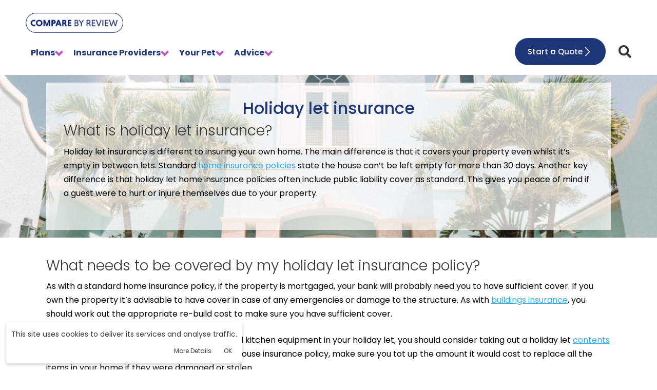

--- FILE ---
content_type: text/html; charset=utf-8
request_url: https://www.comparebyreview.com/home-insurance/holiday-let-insurance/
body_size: 10357
content:


<!DOCTYPE html>
<html lang="en-gb">
    <head>
        <meta charset="UTF-8">
        <meta name="viewport" content="width=device-width, initial-scale=1.0">
        <link rel="icon" href="/static/images/favicon.png" type="image/png">
        <link rel="shortcut icon" href="/static/images/favicon.png" type="image/png">
        <meta property="og:locale" content="en_GB">
        <meta property="og:type" content="website">
        <meta property="og:site_name" content="Compare By Review">
        <link rel="preload" as="style" href="/static/css/master.min.css?v=1.2025_02_11.01">
        <link rel="stylesheet" href="/static/css/master.min.css?v=1.2025_02_11.01">
        <link rel="preload" href="/static/fonts/Poppins-Regular.ttf" as="font" type="font/ttf" crossorigin="anonymous">
        <link rel="preload" as="style" href="/static/css/layout/desktop_nav.min.css?v=1.2025_02_07.01">
        <link rel="stylesheet" href="/static/css/layout/desktop_nav.min.css?v=1.2025_02_07.01">
        <!-- <link rel="preconnect" href="https://fonts.gstatic.com"> -->
        
        <!-- Google Tag Manager -->
        <script>(function(w,d,s,l,i){w[l]=w[l]||[];w[l].push({'gtm.start':
        new Date().getTime(),event:'gtm.js'});var f=d.getElementsByTagName(s)[0],
        j=d.createElement(s),dl=l!='dataLayer'?'&l='+l:'';j.async=true;j.src=
        'https://www.googletagmanager.com/gtm.js?id='+i+dl;f.parentNode.insertBefore(j,f);
        })(window,document,'script','dataLayer','GTM-KVVDLRT');</script>
        <!-- End Google Tag Manager -->
        
        
<title>Holiday let insurance policy - Compare by Review</title>
<meta name="title" content="Holiday let insurance policy - Compare by Review">
<meta name="description" content="Holiday let insurance is different to insuring your own home. The main difference is that it covers your property even whilst">

<link rel="preload" as="style" href="/static/css/article.min.css?v=1.2025_02_07.01">
<link rel="stylesheet" href="/static/css/article.min.css?v=1.2025_02_07.01">
<link rel="stylesheet" href="/static/css/parts/provider-card--horizontal_v2.min.css?v=1.2025_01_15.01" media="print" onload="this.media='all'">

<link rel="stylesheet" href="/static/css/table.min.css?v=1.2025_01_15.01" media="print" onload="this.media='all'">
<meta property="og:title" content="Holiday let insurance policy - Compare by Review">
<meta property="og:description" content="Holiday let insurance is different to insuring your own home. The main difference is that it covers your property even whilst">
<meta property="article:published_time" content="2021-01-13T12:01:22+0000">
<meta property="article:modified_time" content="2025-03-05T15:38:44+0000">

<link rel="canonical" href="https://www.comparebyreview.com/home-insurance/holiday-let-insurance/">
<meta property="og:url" content="https://www.comparebyreview.com/home-insurance/holiday-let-insurance/">

<script type="application/ld+json">
{
    "@context": "https://schema.org",
    "@type": "BreadcrumbList",
    "name": "Article Breadcrumbs",
    "itemListElement": [{
        "@type": "ListItem",
        "position": 1,
        "name": "Home",
        "item": "https://www.comparebyreview.com/"
    }, {
        "@type": "ListItem",
        "position": 2,
        "name": "Home Insurance",
        "item": "https://www.comparebyreview.com/home-insurance/"
    }, {
        "@type": "ListItem",
        "position": 3,
        "name": "Holiday let insurance",
        "item": "https://www.comparebyreview.com/home-insurance/holiday-let-insurance/"
    }]
}
</script>
<script type="application/ld+json">
{
    "@context": "https://schema.org",
    "@type": "Article",
    "headline": "Holiday let insurance",
    "author": {
        "@type": "Organization",
        "name": "Compare By Review",
        "url": "https://www.comparebyreview.com/"
    },
    "datePublished": "Jan. 13, 2021, 12:01 p.m.",
    "dateModified": "March 5, 2025, 3:38 p.m.",
    "mainEntityOfPage": {
        "@type": "WebPage",
        "@id": "https://www.comparebyreview.com/home-insurance/holiday-let-insurance/"
    },
    "image": "https://www.comparebyreview.com//media/images/2021/Holiday_let_insurance_banner.jpg",
    "publisher": {
        "@type": "Organization",
        "name": "Compare By Review",
        "logo": {
            "@type": "ImageObject",
            "url": "https://www.comparebyreview.com//static/images/layout/logo.webp"
        }
    },
    "description": "Holiday let insurance is different to insuring your own home. The main difference is that it covers your property even whilst"
}
</script>



<meta property="og:image" content="">
<meta name="twitter:image" content="">
<meta name="twitter:card" content="summary_large_image">

        <link rel="preload" as="script" href="https://cdnjs.cloudflare.com/ajax/libs/axios/0.21.1/axios.min.js" integrity="sha512-bZS47S7sPOxkjU/4Bt0zrhEtWx0y0CRkhEp8IckzK+ltifIIE9EMIMTuT/mEzoIMewUINruDBIR/jJnbguonqQ==" crossorigin="anonymous">
        <script src="https://cdnjs.cloudflare.com/ajax/libs/axios/0.21.1/axios.min.js" integrity="sha512-bZS47S7sPOxkjU/4Bt0zrhEtWx0y0CRkhEp8IckzK+ltifIIE9EMIMTuT/mEzoIMewUINruDBIR/jJnbguonqQ==" crossorigin="anonymous"></script>
    </head>
    <body>
        <div id="fb-root"></div>
        <input type="hidden" name="csrfmiddlewaretoken" value="gELxx0RNYDsaggL9RLE1gwW2MgBLwKHUwiuYTaxn5Sj0yp8WG84zRf5AEutPK10c">
        
        <!-- Google Tag Manager (noscript) -->
        <noscript>
            <iframe
                src="https://www.googletagmanager.com/ns.html?id=GTM-KVVDLRT"
                height="0"
                width="0"
                style="display:none;visibility:hidden">
            </iframe>
        </noscript>
        <!-- End Google Tag Manager (noscript) -->
        
        
        <div class="scroll-top" id="js-scroll-top"><span class="arrow"><span></span><span></span></span></div>
        <div class="modal fade cookieModal show" id="cookieModal" tabindex="-1" role="dialog" aria-label="Cookie Modal">
            <div class="modal-dialog" role="document">
                <div class="modal-content container">
                    <p>This site uses cookies to deliver its services and analyse traffic.</p>
                    <p>
                        <a href="/our-use-of-cookies/" aria-label="More Details">More Details</a>
                        <button type="button" onclick="document.querySelector('#cookieModal').classList.remove('show')" id="cookieModalConsent">OK</button>
                    </p>
                </div>
            </div>
        </div>
        




<header>
    <script defer src="/static/js/master.min.js?v=1.2024_10_24.01"></script>
    <a class="logo" href="/" aria-label="Homepage">
        <img width="200" height="41" src="/static/images/layout/logo.webp" alt="Compare By Review logo">
    </a>
    <div class="top-section">
        <nav class="desktop">
            <div class="nav-link">
                <a href="#" aria-label="Plans">
                    <p>Plans</p>
                    <span class="arrow"><span></span><span></span></span>
                </a>
                <ul class="dropdown">
                    <li><a href="/pet-insurance/" aria-label="Pet Insurance">Pet Insurance</a></li>
                    <li><a href="/pet-insurance/dog-insurance/" aria-label="Dog Insurance">Dog Insurance</a></li>
                    <li><a href="/pet-insurance/cat-insurance/" aria-label="Cat Insurance">Cat Insurance</a></li>
                    <li><a href="/pet-insurance/lifetime-pet-insurance/" aria-label="Lifetime">Lifetime</a></li>
                    <li><a href="/pet-insurance/accident-only-policy/" aria-label="Accident Only">Accident Only</a></li>
                    <li><a href="/pet-insurance/compare-multi-pet-insurance/" aria-label="Multi-Pet Insurance">Multi-Pet Insurance</a></li>
                    <li><a href="/pet-insurance/maximum-benefit/" aria-label="Maximum Benefit">Maximum Benefit</a></li>
                </ul>
            </div>
            <div class="nav-link">
                <a href="#" aria-label="Insurance Providers">
                    <p>Insurance Providers</p>
                    <span class="arrow"><span></span><span></span></span>
                </a>
                <ul class="dropdown">
                    
                    <li><a href="/pet-insurance/many-pets/" aria-label="ManyPets">ManyPets</a></li>
                    
                    <li><a href="/pet-insurance/agria/" aria-label="Agria">Agria</a></li>
                    
                    <li><a href="/pet-insurance/petplan/" aria-label="Petplan">Petplan</a></li>
                    
                    <li><a href="/pet-insurance/4paws/" aria-label="4Paws">4Paws</a></li>
                    
                    <li><a href="/pet-insurance/pet-protect/" aria-label="Pet Protect">Pet Protect</a></li>
                    
                </ul>
            </div>
            <div class="nav-link">
                <a href="/your-pet/" aria-label="Your Pet">
                    <p>Your Pet</p>
                    <span class="arrow"><span></span><span></span></span>
                </a>
                <ul class="dropdown">
                    
                    <li><a href="/your-pet/bengal/" aria-label="Bengal">Bengal</a></li>
                    
                    <li><a href="/your-pet/chihuahua/" aria-label="Chihuahua">Chihuahua</a></li>
                    
                    <li><a href="/your-pet/english-springer-spaniel/" aria-label="English Springer Spaniel">English Springer Spaniel</a></li>
                    
                    <li><a href="/your-pet/mongrel/" aria-label="Mongrel">Mongrel</a></li>
                    
                    <li><a href="/your-pet/poodle/" aria-label="Poodle">Poodle</a></li>
                    
                    <li><a href="/your-pet/" aria-label="See All">See All</a></li>
                </ul>
            </div>
            <div class="nav-link">
                <a href="#" aria-label="Advice">
                    <p>Advice</p>
                    <span class="arrow"><span></span><span></span></span>
                </a>
                <ul class="dropdown">
                    <li><a href="/advice/insurance-plan-comparisons/" aria-label="Compare Pet Insurance Plans">Compare Pet Insurance Plans</a></li>
                    <li><a href="/advice/pet-guides/" aria-label="Pet Guides">Pet Guides</a></li>
                </ul>
            </div>
        </nav>
        <a href="/pet-insurance/quotes/table/" class="start-quote" aria-label="Start a Quote">
            Start a Quote
            <svg xmlns="http://www.w3.org/2000/svg" xmlns:xlink="http://www.w3.org/1999/xlink" width="22" height="36" viewBox="0 0 22 36">
                <defs><clipPath id="clip-White_Arrow_Right_1"><rect width="22" height="36" /></clipPath></defs>
                <g id="White_Arrow_Right_1" data-name="White Arrow (Right) – 1" clip-path="url(#clip-White_Arrow_Right_1)"><path id="Path_12854" data-name="Path 12854" d="M5375.491,4165.5l13.985,13.985,13.985-13.985" transform="translate(-4162.053 5406.976) rotate(-90)" fill="none" stroke="#fff" stroke-linecap="round" stroke-linejoin="round" stroke-width="3" /></g>
            </svg>
        </a>
        <svg class="search-button" onclick="toggleSearch()" width="25" aria-hidden="true" focusable="false" data-prefix="fas" data-icon="search" class="svg-inline--fa fa-search fa-w-16" role="img" xmlns="http://www.w3.org/2000/svg" viewBox="0 0 512 512">
            <path fill="#363636" d="M505 442.7L405.3 343c-4.5-4.5-10.6-7-17-7H372c27.6-35.3 44-79.7 44-128C416 93.1 322.9 0 208 0S0 93.1 0 208s93.1 208 208 208c48.3 0 92.7-16.4 128-44v16.3c0 6.4 2.5 12.5 7 17l99.7 99.7c9.4 9.4 24.6 9.4 33.9 0l28.3-28.3c9.4-9.4 9.4-24.6.1-34zM208 336c-70.7 0-128-57.2-128-128 0-70.7 57.2-128 128-128 70.7 0 128 57.2 128 128 0 70.7-57.2 128-128 128z"></path>
        </svg>
        <form class="search-bar" action="/" method="GET">
            <input type="text" name="s" placeholder="Search Providers...">
        </form>
        <svg class="search-button not-desktop" onclick="toggleSearch()" width="25" aria-hidden="true" focusable="false" data-prefix="fas" data-icon="search" class="svg-inline--fa fa-search fa-w-16" role="img" xmlns="http://www.w3.org/2000/svg" viewBox="0 0 512 512">
            <path fill="#363636" d="M505 442.7L405.3 343c-4.5-4.5-10.6-7-17-7H372c27.6-35.3 44-79.7 44-128C416 93.1 322.9 0 208 0S0 93.1 0 208s93.1 208 208 208c48.3 0 92.7-16.4 128-44v16.3c0 6.4 2.5 12.5 7 17l99.7 99.7c9.4 9.4 24.6 9.4 33.9 0l28.3-28.3c9.4-9.4 9.4-24.6.1-34zM208 336c-70.7 0-128-57.2-128-128 0-70.7 57.2-128 128-128 70.7 0 128 57.2 128 128 0 70.7-57.2 128-128 128z"></path>
        </svg>
        <div onclick="toggleMenu(this)" id="hamburger" class="not-desktop">
            <div class="burger"></div><div class="burger"></div><div class="burger"></div>
        </div>
    </div>
</header>

        <main>
            



<ul class="not-desktop closed" id="mobile-nav">
  <li>
    <ul class="menu-item">
        <li class="mobile-nav-item">
            <a href="#" aria-label="Plans">Plans</a>
            <svg onclick="expand('plans')" aria-hidden="true" width="20px" height="20px" focusable="false" data-prefix="fas" data-icon="plus" class="svg-inline--fa fa-plus fa-w-14" role="img" xmlns="http://www.w3.org/2000/svg" viewBox="0 0 448 512">
                <path id="plans-expand" fill="currentColor" d="M416 208H272V64c0-17.67-14.33-32-32-32h-32c-17.67 0-32 14.33-32 32v144H32c-17.67 0-32 14.33-32 32v32c0 17.67 14.33 32 32 32h144v144c0 17.67 14.33 32 32 32h32c17.67 0 32-14.33 32-32V304h144c17.67 0 32-14.33 32-32v-32c0-17.67-14.33-32-32-32z"></path>
            </svg>
        </li>
    </ul>
    <ul id="plans-sub-menu" class="sub-menu-item closed">
      <li><a href="/pet-insurance/" aria-label="Pet Insurance">Pet Insurance</a></li>
      <li><a href="/pet-insurance/dog-insurance/" aria-label="Dog Insurance">Dog Insurance</a></li>
      <li><a href="/pet-insurance/cat-insurance/" aria-label="Cat Insurance">Cat Insurance</a></li>
      <li><a href="/pet-insurance/lifetime-pet-insurance/" aria-label="Lifetime">Lifetime</a></li>
      <li><a href="/pet-insurance/accident-only-policy/" aria-label="Accident Only">Accident Only</a></li>
      <li><a href="/pet-insurance/compare-multi-pet-insurance/" aria-label="Multi-Pet Insurance">Multi-Pet Insurance</a></li>
      <li><a href="/pet-insurance/maximum-benefit/" aria-label="Maximum Benefit">Maximum Benefit</a></li>
    </ul>
  </li>
  <li>
    <ul class="menu-item">
      <li class="mobile-nav-item">
        <a href="#" aria-label="Insurance Providers">Insurance Providers</a>
        <svg onclick="expand('insurance-providers')" aria-hidden="true" width="20px" height="20px" focusable="false" data-prefix="fas" data-icon="plus" class="svg-inline--fa fa-plus fa-w-14" role="img" xmlns="http://www.w3.org/2000/svg" viewBox="0 0 448 512">
            <path id="insurance-providers-expand" fill="currentColor" d="M416 208H272V64c0-17.67-14.33-32-32-32h-32c-17.67 0-32 14.33-32 32v144H32c-17.67 0-32 14.33-32 32v32c0 17.67 14.33 32 32 32h144v144c0 17.67 14.33 32 32 32h32c17.67 0 32-14.33 32-32V304h144c17.67 0 32-14.33 32-32v-32c0-17.67-14.33-32-32-32z"></path>
        </svg>
      </li>
    </ul>
    <ul id="insurance-providers-sub-menu" class="sub-menu-item closed">
      
      <li><a href="/pet-insurance/many-pets/" aria-label="ManyPets">ManyPets</a></li>
      
      <li><a href="/pet-insurance/agria/" aria-label="Agria">Agria</a></li>
      
      <li><a href="/pet-insurance/petplan/" aria-label="Petplan">Petplan</a></li>
      
      <li><a href="/pet-insurance/4paws/" aria-label="4Paws">4Paws</a></li>
      
      <li><a href="/pet-insurance/pet-protect/" aria-label="Pet Protect">Pet Protect</a></li>
      
    </ul>
  </li>
  <li>
    <ul class="menu-item">
      <li class="mobile-nav-item">
        <a href="/your-pet/" aria-label="Your Pet">Your Pet</a>
        <svg onclick="expand('your-pet')" aria-hidden="true" width="20px" height="20px" focusable="false" data-prefix="fas" data-icon="plus" class="svg-inline--fa fa-plus fa-w-14" role="img" xmlns="http://www.w3.org/2000/svg" viewBox="0 0 448 512">
            <path id="your-pet-expand" fill="currentColor" d="M416 208H272V64c0-17.67-14.33-32-32-32h-32c-17.67 0-32 14.33-32 32v144H32c-17.67 0-32 14.33-32 32v32c0 17.67 14.33 32 32 32h144v144c0 17.67 14.33 32 32 32h32c17.67 0 32-14.33 32-32V304h144c17.67 0 32-14.33 32-32v-32c0-17.67-14.33-32-32-32z"></path>
        </svg>
      </li>
    </ul>
    <ul id="your-pet-sub-menu" class="sub-menu-item closed">
      
      <li><a href="/your-pet/bengal/" aria-label="Bengal">Bengal</a></li>
      
      <li><a href="/your-pet/chihuahua/" aria-label="Chihuahua">Chihuahua</a></li>
      
      <li><a href="/your-pet/english-springer-spaniel/" aria-label="English Springer Spaniel">English Springer Spaniel</a></li>
      
      <li><a href="/your-pet/mongrel/" aria-label="Mongrel">Mongrel</a></li>
      
      <li><a href="/your-pet/poodle/" aria-label="Poodle">Poodle</a></li>
      
      <li><a href="/your-pet/" aria-label="See All">See All</a></li>
    </ul>
  </li>
  <li>
    <ul class="menu-item">
      <li class="mobile-nav-item">
        <a href="#" aria-label="Advice">Advice</a>
        <svg onclick="expand('advice')" aria-hidden="true" width="20px" height="20px" focusable="false" data-prefix="fas" data-icon="plus" class="svg-inline--fa fa-plus fa-w-14" role="img" xmlns="http://www.w3.org/2000/svg" viewBox="0 0 448 512">
            <path id="advice-expand" fill="currentColor" d="M416 208H272V64c0-17.67-14.33-32-32-32h-32c-17.67 0-32 14.33-32 32v144H32c-17.67 0-32 14.33-32 32v32c0 17.67 14.33 32 32 32h144v144c0 17.67 14.33 32 32 32h32c17.67 0 32-14.33 32-32V304h144c17.67 0 32-14.33 32-32v-32c0-17.67-14.33-32-32-32z"></path>
        </svg>
      </li>
    </ul>
    <ul id="advice-sub-menu" class="sub-menu-item closed">
      <li><a href="/advice/insurance-plan-comparisons/" aria-label="Compare Pet Insurance Plans">Compare Pet Insurance Plans</a></li>
      <li><a href="/advice/pet-guides/" aria-label="Pet Guides">Pet Guides</a></li>
    </ul>
  </li>
  <li class="lar-area">
    <a href="/pet-insurance/quotes/table/" class="link-button bg--dark-blue" aria-label="Start a Quote">
      Start a Quote
      <svg xmlns="http://www.w3.org/2000/svg" xmlns:xlink="http://www.w3.org/1999/xlink" width="22" height="36" viewBox="0 0 22 36">
        <defs><clipPath id="clip-White_Arrow_Right_1"><rect width="22" height="36"/></clipPath></defs><g id="White_Arrow_Right_1" data-name="White Arrow (Right) – 1" clip-path="url(#clip-White_Arrow_Right_1)"><path id="Path_12854" data-name="Path 12854" d="M5375.491,4165.5l13.985,13.985,13.985-13.985" transform="translate(-4162.053 5406.976) rotate(-90)" fill="none" stroke="#fff" stroke-linecap="round" stroke-linejoin="round" stroke-width="3"/></g>
      </svg>
    </a>
  </li>
</ul>
<script defer src="/static/js/navigation.min.js?v=1.2024_10_24.01"></script>

            
<article>
    
    <div class="banner" style="background-image: url(/media/images/2021/Holiday_let_insurance_banner.jpg); background-color: #ffffff">
        <div class="container  half-opacity-box ">
            
            <h1>Holiday let insurance</h1>
            
            <h2>What is holiday let insurance?</h2><p>Holiday let insurance is different to insuring your own home. The main difference is that it covers your property even whilst it’s empty in between lets. Standard&nbsp;<a href="/home-insurance/" contenteditable="false" style="cursor: pointer;" aria-label="home insurance policies">home insurance policies</a>&nbsp;state the house can’t be left empty for more than 30 days. Another key difference is that holiday let home insurance policies often include public liability cover as standard. This gives you peace of mind if a guest were to hurt or injure themselves due to your property.</p>
        </div>
    </div>
    


    
    <div class="article-main" id="js-article" data-id="8">
        <!-- <div class="article-main__date-published wide">
            <div class="date-published">Published: January 13, 2021</div>
            <div class="date-updated">Last Updated: March 05, 2025</div>
        </div> -->
        <section class="background-white"><section class="container"><section class="section full-width">
    <h2>What needs to be covered by my holiday let insurance policy?</h2>

<p>As with a standard home insurance policy, if the property is mortgaged, your bank will probably need you to have sufficient cover. If you own the property it’s advisable to have cover in case of any emergencies or damage to the structure. As with&nbsp;<a href="/home-insurance/buildings-insurance/" rel="noopener" style="color: rgb(45, 170, 225); cursor: pointer;" contenteditable="false" aria-label="buildings insurance">buildings insurance</a>, you should work out the appropriate re-build cost to make sure you have sufficient cover.</p>

<p>If you leave belongings such as TVs, furniture and kitchen equipment in your holiday let, you should consider taking out a holiday let&nbsp;<a href="/home-insurance/contents-insurance/" rel="noopener" style="color: rgb(45, 170, 225); cursor: pointer;" contenteditable="false" aria-label="contents insurance">contents insurance</a>&nbsp;policy. When looking for a holiday let house insurance policy, make sure you tot up the amount it would cost to replace all the items in your home if they were damaged or stolen.</p>

<p>You will also want public liability insurance for your holiday let. Some holiday let property insurance policies will include this as standard but if not, you’ll want to add it as an extra. Public liability insurance for your holiday let protects you against legal costs if someone were to injure themself at your property and take legal action against you.</p>






</section></section></section></section><section class="background-grey"><section class="container"><section class="section full-width">
    <h2>What do I do if my holiday let is abroad?</h2><p>If your holiday let is abroad, it’s key to make sure you have the correct and sufficient cover needed for the country and region. You can choose a local insurance company or take out holiday let insurance in the UK from an insurer that specialises in international properties. It’s important to choose a company that provides policy documents and legal information in English rather than their native language. It’s also advisable to find an insurer that has an English speaking call centre if you need advice or need to make a claim.</p>



</section></section></section></section><section class="background-white"><section class="container"><section class="section two-column"><div>&nbsp;</div><img alt="Holiday let insurance" data-src="/media/images/2021/Holiday_let_insurance_image.jpg" height="215px" src="[data-uri]" width="580px">





</section><section class="section two-column">
    <h2>How does a holiday home differ from a holiday let?</h2>

<p>If you have a holiday home you will need a similar policy to holiday let property insurance, especially as the property is likely to be vacated for more than 30 days at a time. A holiday home is a second home that will more likely be treated with the same care and attention as your permanent home. A holiday let can be used a little carelessly, therefore, increasing the need for repairs.</p>






</section><section class="section full-width">
    <h2 style="text-align: center;">Compare home insurance providers</h2><p>Compare home insurance providers on Compare By Review today. We’re the first and only comparison site that ranks home insurance providers exclusively on customer experience and product quality rather than price. Our full table of providers will give you an impartial and unbiased overview so you can purchase home insurance from a high-quality provider that you can rely on when you need them most.</p>



</section><section class="section full-width">
    <div>&nbsp;</div>



<div class="provider-card--horizontal">
    <div class="provider-card-content-section image header">
        <!-- Ribbon -->
        <div class="ribbon">
            <!-- Ribbon SVG -->
            <svg class="ribbon__background" xmlns="http://www.w3.org/2000/svg" xmlns:xlink="http://www.w3.org/1999/xlink" width="81" height="132" viewBox="0 0 81 132">
                <defs>
                    <clipPath id="clip-Purple_Banner"><rect width="81" height="132"/></clipPath>
                </defs>
                <g id="Purple_Banner" data-name="Purple Banner" clip-path="url(#clip-Purple_Banner)">
                    
                    <path id="Path_15450" data-name="Path 15450" d="M0,0H77.959V129.8L38.993,115.094,0,129.8Z" transform="translate(1.52 1.1)" fill="#1e3779"/>
                    
                </g>
            </svg>

            <!-- Category SVG -->
            <div class="ribbon__icon">
                
                <svg xmlns="http://www.w3.org/2000/svg" width="43.407" height="51.266" viewBox="0 0 43.407 51.266">
                    <g id="Group_3967" data-name="Group 3967" transform="translate(-418.296 -2825.825)">
                        <path id="Path_10240" data-name="Path 10240" d="M39.17,20.864a1.08,1.08,0,0,1,.044.337V48.58a1.156,1.156,0,0,1-1.037,1.251H4.988A1.163,1.163,0,0,1,3.95,48.58V21.2a1.383,1.383,0,0,1,.045-.337" transform="translate(418.417 2826.01)" fill="none" stroke="#fff" stroke-miterlimit="10" stroke-width="2.5"/>
                        <path id="Path_10241" data-name="Path 10241" d="M11.7,49.83V36.163a2.136,2.136,0,0,1,2.137-2.128h7.3a2.136,2.136,0,0,1,2.137,2.128V49.83" transform="translate(418.417 2826.01)" fill="none" stroke="#fff" stroke-miterlimit="10" stroke-width="2.5"/>
                        <path id="Path_10242" data-name="Path 10242" d="M21.2,1.3a.561.561,0,0,1,.773,0l10.327,9.6,9.515,8.848a.642.642,0,0,1-.387,1.113H1.742a.641.641,0,0,1-.386-1.113l9.515-8.848Z" transform="translate(418.417 2826.01)" fill="none" stroke="#fff" stroke-miterlimit="10" stroke-width="2.5"/>
                    </g>
                </svg>
                
            </div>
            <!-- Ribbon Rank -->
            <span class="ribbon__rank">1st</span>
        </div>
        <a href="/home-insurance/budget-insurance/" aria-label="Budget Provider Page">
        
        <img width="180" height="70" class="logo" src="[data-uri]" data-src="/media/images/2021/budget-insurance-logo_1_ungJnVR.webp" alt="budget insurance logo">
        
        </a>
    </div>

    <!-- Review Score -->
    <div class="provider-card-content-section review-score header">
        <p>Review Score</p>
        <div class="value">9.0<span>/10</span></div>
        <span>based on 14530 reviews</span>
    </div>

    <!-- Column one (Pet, Travel, Health, Life, Bicycle, App Based Banking, Current Accounts) -->
    

    <!-- Column two (Pet, Home, Health, Life, App Based Banking, Current Accounts) -->
    
    <div class="provider-card-content-section header no-defaqto-column">
        <p>Buildings &amp; Contents Quote</p>
        <div class="value">£289.56</div>
        <span>per year</span>
    </div>
    

    <!-- Column three (All) -->
    
    <div class="provider-card-content-section header column-three">
    
        <p>Buildings&#x27; Cover Limit</p>
        <div class="value">£1m</div>
        <span></span>
    </div>


    <!-- Column four (All) -->
    
    <!-- No Defaqto score -->
    <div class="provider-card-content-section double-grid-span-mobile header column-four">
        <p>Contents&#x27; Cover Limit</p>
        
        <div class="value">£99k</div>
        <span></span>
        
    </div>
    


    <!-- Defaqto (Travel, Home, Bicycle) -->
    
    <div class="provider-card-content-section list-items">
        <span class="from">Defaqto Rating</span>
        <h2><svg aria-hidden="true" width="19" height="19" focusable="false" data-prefix="fas" data-icon="star" class="svg-inline--fa fa-star fa-w-18" role="img" xmlns="http://www.w3.org/2000/svg" viewBox="0 0 576 512"><path fill="#ffbf00" d="M259.3 17.8L194 150.2 47.9 171.5c-26.2 3.8-36.7 36.1-17.7 54.6l105.7 103-25 145.5c-4.5 26.3 23.2 46 46.4 33.7L288 439.6l130.7 68.7c23.2 12.2 50.9-7.4 46.4-33.7l-25-145.5 105.7-103c19-18.5 8.5-50.8-17.7-54.6L382 150.2 316.7 17.8c-11.7-23.6-45.6-23.9-57.4 0z"></path></svg><svg aria-hidden="true" width="19" height="19" focusable="false" data-prefix="fas" data-icon="star" class="svg-inline--fa fa-star fa-w-18" role="img" xmlns="http://www.w3.org/2000/svg" viewBox="0 0 576 512"><path fill="#ffbf00" d="M259.3 17.8L194 150.2 47.9 171.5c-26.2 3.8-36.7 36.1-17.7 54.6l105.7 103-25 145.5c-4.5 26.3 23.2 46 46.4 33.7L288 439.6l130.7 68.7c23.2 12.2 50.9-7.4 46.4-33.7l-25-145.5 105.7-103c19-18.5 8.5-50.8-17.7-54.6L382 150.2 316.7 17.8c-11.7-23.6-45.6-23.9-57.4 0z"></path></svg><svg aria-hidden="true" width="19" height="19" focusable="false" data-prefix="fas" data-icon="star" class="svg-inline--fa fa-star fa-w-18" role="img" xmlns="http://www.w3.org/2000/svg" viewBox="0 0 576 512"><path fill="#ffbf00" d="M259.3 17.8L194 150.2 47.9 171.5c-26.2 3.8-36.7 36.1-17.7 54.6l105.7 103-25 145.5c-4.5 26.3 23.2 46 46.4 33.7L288 439.6l130.7 68.7c23.2 12.2 50.9-7.4 46.4-33.7l-25-145.5 105.7-103c19-18.5 8.5-50.8-17.7-54.6L382 150.2 316.7 17.8c-11.7-23.6-45.6-23.9-57.4 0z"></path></svg></h2>
    </div>
    

    <!-- More details -->
    <!-- No Defaqto score -->
    <div class="provider-card-content-section more-details column-seven">
        <a href="https://www.quotezone.co.uk/SetAffiliate.php?aid=F9W8G1-004&amp;type=home" target="_blank" rel="nofollow noopener" class="link-button bg--dark-blue">Get a Quote <svg xmlns="http://www.w3.org/2000/svg" xmlns:xlink="http://www.w3.org/1999/xlink" width="22" height="36" viewBox="0 0 22 36"><defs><clipPath id="clip-White_Arrow_Right_1"><rect width="22" height="36"/></clipPath></defs><g id="White_Arrow_Right_1" data-name="White Arrow (Right) – 1" clip-path="url(#clip-White_Arrow_Right_1)"><path id="Path_12854" data-name="Path 12854" d="M5375.491,4165.5l13.985,13.985,13.985-13.985" transform="translate(-4162.053 5406.976) rotate(-90)" fill="none" stroke="#fff" stroke-linecap="round" stroke-linejoin="round" stroke-width="3"/></g></svg></a>
        
        <a href="/home-insurance/budget-insurance/">
        
            <span>Read reviews &nbsp;</span>
            <svg height="15" width="15" aria-hidden="true" focusable="false" data-prefix="fas" data-icon="chevron-circle-right" class="svg-inline--fa fa-chevron-circle-right fa-w-16" role="img" xmlns="http://www.w3.org/2000/svg" viewBox="0 0 512 512">
                <path fill="#2daae1" d="M256 8c137 0 248 111 248 248S393 504 256 504 8 393 8 256 119 8 256 8zm113.9 231L234.4 103.5c-9.4-9.4-24.6-9.4-33.9 0l-17 17c-9.4 9.4-9.4 24.6 0 33.9L285.1 256 183.5 357.6c-9.4 9.4-9.4 24.6 0 33.9l17 17c9.4 9.4 24.6 9.4 33.9 0L369.9 273c9.4-9.4 9.4-24.6 0-34z"></path>
            </svg>
        </a>
    </div>

    <!-- Provider Description -->
    <div class="provider-card-content-section provider-desc grid-desktop-span-5">
        Budget Insurance has a UK based claims line and contact centre which can be reached 7 days a week, should you need them.
    </div>
</div>


<div class="provider-card--horizontal">
    <div class="provider-card-content-section image header">
        <!-- Ribbon -->
        <div class="ribbon">
            <!-- Ribbon SVG -->
            <svg class="ribbon__background" xmlns="http://www.w3.org/2000/svg" xmlns:xlink="http://www.w3.org/1999/xlink" width="81" height="132" viewBox="0 0 81 132">
                <defs>
                    <clipPath id="clip-Purple_Banner"><rect width="81" height="132"/></clipPath>
                </defs>
                <g id="Purple_Banner" data-name="Purple Banner" clip-path="url(#clip-Purple_Banner)">
                    
                    <path id="Path_15450" data-name="Path 15450" d="M0,0H77.959V129.8L38.993,115.094,0,129.8Z" transform="translate(1.52 1.1)" fill="#1e3779"/>
                    
                </g>
            </svg>

            <!-- Category SVG -->
            <div class="ribbon__icon">
                
                <svg xmlns="http://www.w3.org/2000/svg" width="43.407" height="51.266" viewBox="0 0 43.407 51.266">
                    <g id="Group_3967" data-name="Group 3967" transform="translate(-418.296 -2825.825)">
                        <path id="Path_10240" data-name="Path 10240" d="M39.17,20.864a1.08,1.08,0,0,1,.044.337V48.58a1.156,1.156,0,0,1-1.037,1.251H4.988A1.163,1.163,0,0,1,3.95,48.58V21.2a1.383,1.383,0,0,1,.045-.337" transform="translate(418.417 2826.01)" fill="none" stroke="#fff" stroke-miterlimit="10" stroke-width="2.5"/>
                        <path id="Path_10241" data-name="Path 10241" d="M11.7,49.83V36.163a2.136,2.136,0,0,1,2.137-2.128h7.3a2.136,2.136,0,0,1,2.137,2.128V49.83" transform="translate(418.417 2826.01)" fill="none" stroke="#fff" stroke-miterlimit="10" stroke-width="2.5"/>
                        <path id="Path_10242" data-name="Path 10242" d="M21.2,1.3a.561.561,0,0,1,.773,0l10.327,9.6,9.515,8.848a.642.642,0,0,1-.387,1.113H1.742a.641.641,0,0,1-.386-1.113l9.515-8.848Z" transform="translate(418.417 2826.01)" fill="none" stroke="#fff" stroke-miterlimit="10" stroke-width="2.5"/>
                    </g>
                </svg>
                
            </div>
            <!-- Ribbon Rank -->
            <span class="ribbon__rank">2nd</span>
        </div>
        <a href="/home-insurance/lv/" aria-label="LV= Provider Page">
        
        <img width="180" height="70" class="logo" src="[data-uri]" data-src="/media/images/2020/lv-logo.webp" alt="LV Pet Insurance Logo">
        
        </a>
    </div>

    <!-- Review Score -->
    <div class="provider-card-content-section review-score header">
        <p>Review Score</p>
        <div class="value">8.9<span>/10</span></div>
        <span>based on 72490 reviews</span>
    </div>

    <!-- Column one (Pet, Travel, Health, Life, Bicycle, App Based Banking, Current Accounts) -->
    

    <!-- Column two (Pet, Home, Health, Life, App Based Banking, Current Accounts) -->
    
    <div class="provider-card-content-section header no-defaqto-column">
        <p>Buildings &amp; Contents Quote</p>
        <div class="value">£267.71</div>
        <span>per year</span>
    </div>
    

    <!-- Column three (All) -->
    
    <div class="provider-card-content-section header column-three">
    
        <p>Buildings&#x27; Cover Limit</p>
        <div class="value">No limit</div>
        <span></span>
    </div>


    <!-- Column four (All) -->
    
    <!-- No Defaqto score -->
    <div class="provider-card-content-section double-grid-span-mobile header column-four">
        <p>Contents&#x27; Cover Limit</p>
        
        <div class="value">£100k</div>
        <span></span>
        
    </div>
    


    <!-- Defaqto (Travel, Home, Bicycle) -->
    
    <div class="provider-card-content-section list-items">
        <span class="from">Defaqto Rating</span>
        <h2><svg aria-hidden="true" width="19" height="19" focusable="false" data-prefix="fas" data-icon="star" class="svg-inline--fa fa-star fa-w-18" role="img" xmlns="http://www.w3.org/2000/svg" viewBox="0 0 576 512"><path fill="#ffbf00" d="M259.3 17.8L194 150.2 47.9 171.5c-26.2 3.8-36.7 36.1-17.7 54.6l105.7 103-25 145.5c-4.5 26.3 23.2 46 46.4 33.7L288 439.6l130.7 68.7c23.2 12.2 50.9-7.4 46.4-33.7l-25-145.5 105.7-103c19-18.5 8.5-50.8-17.7-54.6L382 150.2 316.7 17.8c-11.7-23.6-45.6-23.9-57.4 0z"></path></svg><svg aria-hidden="true" width="19" height="19" focusable="false" data-prefix="fas" data-icon="star" class="svg-inline--fa fa-star fa-w-18" role="img" xmlns="http://www.w3.org/2000/svg" viewBox="0 0 576 512"><path fill="#ffbf00" d="M259.3 17.8L194 150.2 47.9 171.5c-26.2 3.8-36.7 36.1-17.7 54.6l105.7 103-25 145.5c-4.5 26.3 23.2 46 46.4 33.7L288 439.6l130.7 68.7c23.2 12.2 50.9-7.4 46.4-33.7l-25-145.5 105.7-103c19-18.5 8.5-50.8-17.7-54.6L382 150.2 316.7 17.8c-11.7-23.6-45.6-23.9-57.4 0z"></path></svg><svg aria-hidden="true" width="19" height="19" focusable="false" data-prefix="fas" data-icon="star" class="svg-inline--fa fa-star fa-w-18" role="img" xmlns="http://www.w3.org/2000/svg" viewBox="0 0 576 512"><path fill="#ffbf00" d="M259.3 17.8L194 150.2 47.9 171.5c-26.2 3.8-36.7 36.1-17.7 54.6l105.7 103-25 145.5c-4.5 26.3 23.2 46 46.4 33.7L288 439.6l130.7 68.7c23.2 12.2 50.9-7.4 46.4-33.7l-25-145.5 105.7-103c19-18.5 8.5-50.8-17.7-54.6L382 150.2 316.7 17.8c-11.7-23.6-45.6-23.9-57.4 0z"></path></svg><svg aria-hidden="true" width="19" height="19" focusable="false" data-prefix="fas" data-icon="star" class="svg-inline--fa fa-star fa-w-18" role="img" xmlns="http://www.w3.org/2000/svg" viewBox="0 0 576 512"><path fill="#ffbf00" d="M259.3 17.8L194 150.2 47.9 171.5c-26.2 3.8-36.7 36.1-17.7 54.6l105.7 103-25 145.5c-4.5 26.3 23.2 46 46.4 33.7L288 439.6l130.7 68.7c23.2 12.2 50.9-7.4 46.4-33.7l-25-145.5 105.7-103c19-18.5 8.5-50.8-17.7-54.6L382 150.2 316.7 17.8c-11.7-23.6-45.6-23.9-57.4 0z"></path></svg><svg aria-hidden="true" width="19" height="19" focusable="false" data-prefix="fas" data-icon="star" class="svg-inline--fa fa-star fa-w-18" role="img" xmlns="http://www.w3.org/2000/svg" viewBox="0 0 576 512"><path fill="#ffbf00" d="M259.3 17.8L194 150.2 47.9 171.5c-26.2 3.8-36.7 36.1-17.7 54.6l105.7 103-25 145.5c-4.5 26.3 23.2 46 46.4 33.7L288 439.6l130.7 68.7c23.2 12.2 50.9-7.4 46.4-33.7l-25-145.5 105.7-103c19-18.5 8.5-50.8-17.7-54.6L382 150.2 316.7 17.8c-11.7-23.6-45.6-23.9-57.4 0z"></path></svg></h2>
    </div>
    

    <!-- More details -->
    <!-- No Defaqto score -->
    <div class="provider-card-content-section more-details column-seven">
        <a href="https://www.quotezone.co.uk/SetAffiliate.php?aid=F9W8G1-004&amp;type=home" target="_blank" rel="nofollow noopener" class="link-button bg--dark-blue">Get a Quote <svg xmlns="http://www.w3.org/2000/svg" xmlns:xlink="http://www.w3.org/1999/xlink" width="22" height="36" viewBox="0 0 22 36"><defs><clipPath id="clip-White_Arrow_Right_1"><rect width="22" height="36"/></clipPath></defs><g id="White_Arrow_Right_1" data-name="White Arrow (Right) – 1" clip-path="url(#clip-White_Arrow_Right_1)"><path id="Path_12854" data-name="Path 12854" d="M5375.491,4165.5l13.985,13.985,13.985-13.985" transform="translate(-4162.053 5406.976) rotate(-90)" fill="none" stroke="#fff" stroke-linecap="round" stroke-linejoin="round" stroke-width="3"/></g></svg></a>
        
        <a href="/home-insurance/lv/">
        
            <span>Read reviews &nbsp;</span>
            <svg height="15" width="15" aria-hidden="true" focusable="false" data-prefix="fas" data-icon="chevron-circle-right" class="svg-inline--fa fa-chevron-circle-right fa-w-16" role="img" xmlns="http://www.w3.org/2000/svg" viewBox="0 0 512 512">
                <path fill="#2daae1" d="M256 8c137 0 248 111 248 248S393 504 256 504 8 393 8 256 119 8 256 8zm113.9 231L234.4 103.5c-9.4-9.4-24.6-9.4-33.9 0l-17 17c-9.4 9.4-9.4 24.6 0 33.9L285.1 256 183.5 357.6c-9.4 9.4-9.4 24.6 0 33.9l17 17c9.4 9.4 24.6 9.4 33.9 0L369.9 273c9.4-9.4 9.4-24.6 0-34z"></path>
            </svg>
        </a>
    </div>

    <!-- Provider Description -->
    <div class="provider-card-content-section provider-desc grid-desktop-span-5">
        LV= gives you access to a 24/7 emergency helpline and a 12 month guarantee on all repairs when you use their recommended repair service.
    </div>
</div>


<div class="provider-card--horizontal">
    <div class="provider-card-content-section image header">
        <!-- Ribbon -->
        <div class="ribbon">
            <!-- Ribbon SVG -->
            <svg class="ribbon__background" xmlns="http://www.w3.org/2000/svg" xmlns:xlink="http://www.w3.org/1999/xlink" width="81" height="132" viewBox="0 0 81 132">
                <defs>
                    <clipPath id="clip-Purple_Banner"><rect width="81" height="132"/></clipPath>
                </defs>
                <g id="Purple_Banner" data-name="Purple Banner" clip-path="url(#clip-Purple_Banner)">
                    
                    <path id="Path_15450" data-name="Path 15450" d="M0,0H77.959V129.8L38.993,115.094,0,129.8Z" transform="translate(1.52 1.1)" fill="#1e3779"/>
                    
                </g>
            </svg>

            <!-- Category SVG -->
            <div class="ribbon__icon">
                
                <svg xmlns="http://www.w3.org/2000/svg" width="43.407" height="51.266" viewBox="0 0 43.407 51.266">
                    <g id="Group_3967" data-name="Group 3967" transform="translate(-418.296 -2825.825)">
                        <path id="Path_10240" data-name="Path 10240" d="M39.17,20.864a1.08,1.08,0,0,1,.044.337V48.58a1.156,1.156,0,0,1-1.037,1.251H4.988A1.163,1.163,0,0,1,3.95,48.58V21.2a1.383,1.383,0,0,1,.045-.337" transform="translate(418.417 2826.01)" fill="none" stroke="#fff" stroke-miterlimit="10" stroke-width="2.5"/>
                        <path id="Path_10241" data-name="Path 10241" d="M11.7,49.83V36.163a2.136,2.136,0,0,1,2.137-2.128h7.3a2.136,2.136,0,0,1,2.137,2.128V49.83" transform="translate(418.417 2826.01)" fill="none" stroke="#fff" stroke-miterlimit="10" stroke-width="2.5"/>
                        <path id="Path_10242" data-name="Path 10242" d="M21.2,1.3a.561.561,0,0,1,.773,0l10.327,9.6,9.515,8.848a.642.642,0,0,1-.387,1.113H1.742a.641.641,0,0,1-.386-1.113l9.515-8.848Z" transform="translate(418.417 2826.01)" fill="none" stroke="#fff" stroke-miterlimit="10" stroke-width="2.5"/>
                    </g>
                </svg>
                
            </div>
            <!-- Ribbon Rank -->
            <span class="ribbon__rank">3rd</span>
        </div>
        <a href="/home-insurance/aviva/" aria-label="Aviva Provider Page">
        
        <img width="180" height="70" class="logo" src="[data-uri]" data-src="/media/images/2021/aviva-logo.webp" alt="Aviva Logo">
        
        </a>
    </div>

    <!-- Review Score -->
    <div class="provider-card-content-section review-score header">
        <p>Review Score</p>
        <div class="value">8.4<span>/10</span></div>
        <span>based on 18828 reviews</span>
    </div>

    <!-- Column one (Pet, Travel, Health, Life, Bicycle, App Based Banking, Current Accounts) -->
    

    <!-- Column two (Pet, Home, Health, Life, App Based Banking, Current Accounts) -->
    
    <div class="provider-card-content-section header no-defaqto-column">
        <p>Buildings &amp; Contents Quote</p>
        <div class="value">£173.04</div>
        <span>per year</span>
    </div>
    

    <!-- Column three (All) -->
    
    <div class="provider-card-content-section header column-three">
    
        <p>Buildings&#x27; Cover Limit</p>
        <div class="value">No limit</div>
        <span></span>
    </div>


    <!-- Column four (All) -->
    
    <!-- No Defaqto score -->
    <div class="provider-card-content-section double-grid-span-mobile header column-four">
        <p>Contents&#x27; Cover Limit</p>
        
        <div class="value">No limit</div>
        <span></span>
        
    </div>
    


    <!-- Defaqto (Travel, Home, Bicycle) -->
    
    <div class="provider-card-content-section list-items">
        <span class="from">Defaqto Rating</span>
        <h2><svg aria-hidden="true" width="19" height="19" focusable="false" data-prefix="fas" data-icon="star" class="svg-inline--fa fa-star fa-w-18" role="img" xmlns="http://www.w3.org/2000/svg" viewBox="0 0 576 512"><path fill="#ffbf00" d="M259.3 17.8L194 150.2 47.9 171.5c-26.2 3.8-36.7 36.1-17.7 54.6l105.7 103-25 145.5c-4.5 26.3 23.2 46 46.4 33.7L288 439.6l130.7 68.7c23.2 12.2 50.9-7.4 46.4-33.7l-25-145.5 105.7-103c19-18.5 8.5-50.8-17.7-54.6L382 150.2 316.7 17.8c-11.7-23.6-45.6-23.9-57.4 0z"></path></svg><svg aria-hidden="true" width="19" height="19" focusable="false" data-prefix="fas" data-icon="star" class="svg-inline--fa fa-star fa-w-18" role="img" xmlns="http://www.w3.org/2000/svg" viewBox="0 0 576 512"><path fill="#ffbf00" d="M259.3 17.8L194 150.2 47.9 171.5c-26.2 3.8-36.7 36.1-17.7 54.6l105.7 103-25 145.5c-4.5 26.3 23.2 46 46.4 33.7L288 439.6l130.7 68.7c23.2 12.2 50.9-7.4 46.4-33.7l-25-145.5 105.7-103c19-18.5 8.5-50.8-17.7-54.6L382 150.2 316.7 17.8c-11.7-23.6-45.6-23.9-57.4 0z"></path></svg><svg aria-hidden="true" width="19" height="19" focusable="false" data-prefix="fas" data-icon="star" class="svg-inline--fa fa-star fa-w-18" role="img" xmlns="http://www.w3.org/2000/svg" viewBox="0 0 576 512"><path fill="#ffbf00" d="M259.3 17.8L194 150.2 47.9 171.5c-26.2 3.8-36.7 36.1-17.7 54.6l105.7 103-25 145.5c-4.5 26.3 23.2 46 46.4 33.7L288 439.6l130.7 68.7c23.2 12.2 50.9-7.4 46.4-33.7l-25-145.5 105.7-103c19-18.5 8.5-50.8-17.7-54.6L382 150.2 316.7 17.8c-11.7-23.6-45.6-23.9-57.4 0z"></path></svg><svg aria-hidden="true" width="19" height="19" focusable="false" data-prefix="fas" data-icon="star" class="svg-inline--fa fa-star fa-w-18" role="img" xmlns="http://www.w3.org/2000/svg" viewBox="0 0 576 512"><path fill="#ffbf00" d="M259.3 17.8L194 150.2 47.9 171.5c-26.2 3.8-36.7 36.1-17.7 54.6l105.7 103-25 145.5c-4.5 26.3 23.2 46 46.4 33.7L288 439.6l130.7 68.7c23.2 12.2 50.9-7.4 46.4-33.7l-25-145.5 105.7-103c19-18.5 8.5-50.8-17.7-54.6L382 150.2 316.7 17.8c-11.7-23.6-45.6-23.9-57.4 0z"></path></svg><svg aria-hidden="true" width="19" height="19" focusable="false" data-prefix="fas" data-icon="star" class="svg-inline--fa fa-star fa-w-18" role="img" xmlns="http://www.w3.org/2000/svg" viewBox="0 0 576 512"><path fill="#ffbf00" d="M259.3 17.8L194 150.2 47.9 171.5c-26.2 3.8-36.7 36.1-17.7 54.6l105.7 103-25 145.5c-4.5 26.3 23.2 46 46.4 33.7L288 439.6l130.7 68.7c23.2 12.2 50.9-7.4 46.4-33.7l-25-145.5 105.7-103c19-18.5 8.5-50.8-17.7-54.6L382 150.2 316.7 17.8c-11.7-23.6-45.6-23.9-57.4 0z"></path></svg></h2>
    </div>
    

    <!-- More details -->
    <!-- No Defaqto score -->
    <div class="provider-card-content-section more-details column-seven">
        <a href="https://www.quotezone.co.uk/SetAffiliate.php?aid=F9W8G1-004&amp;type=home" target="_blank" rel="nofollow noopener" class="link-button bg--dark-blue">Get a Quote <svg xmlns="http://www.w3.org/2000/svg" xmlns:xlink="http://www.w3.org/1999/xlink" width="22" height="36" viewBox="0 0 22 36"><defs><clipPath id="clip-White_Arrow_Right_1"><rect width="22" height="36"/></clipPath></defs><g id="White_Arrow_Right_1" data-name="White Arrow (Right) – 1" clip-path="url(#clip-White_Arrow_Right_1)"><path id="Path_12854" data-name="Path 12854" d="M5375.491,4165.5l13.985,13.985,13.985-13.985" transform="translate(-4162.053 5406.976) rotate(-90)" fill="none" stroke="#fff" stroke-linecap="round" stroke-linejoin="round" stroke-width="3"/></g></svg></a>
        
        <a href="/home-insurance/aviva/">
        
            <span>Read reviews &nbsp;</span>
            <svg height="15" width="15" aria-hidden="true" focusable="false" data-prefix="fas" data-icon="chevron-circle-right" class="svg-inline--fa fa-chevron-circle-right fa-w-16" role="img" xmlns="http://www.w3.org/2000/svg" viewBox="0 0 512 512">
                <path fill="#2daae1" d="M256 8c137 0 248 111 248 248S393 504 256 504 8 393 8 256 119 8 256 8zm113.9 231L234.4 103.5c-9.4-9.4-24.6-9.4-33.9 0l-17 17c-9.4 9.4-9.4 24.6 0 33.9L285.1 256 183.5 357.6c-9.4 9.4-9.4 24.6 0 33.9l17 17c9.4 9.4 24.6 9.4 33.9 0L369.9 273c9.4-9.4 9.4-24.6 0-34z"></path>
            </svg>
        </a>
    </div>

    <!-- Provider Description -->
    <div class="provider-card-content-section provider-desc grid-desktop-span-5">
        All Aviva policyholders have access to a 24/7 emergency contact number and can make claims quickly online.
    </div>
</div><div class="quote-conditions"></div>





</section><section class="section full-width">
    <div style="text-align: center;"><a class="link-button bg--dark-blue" href="/home-insurance/" contenteditable="false" style="cursor: pointer;" aria-label="See a Full Table of Home Insurance Providers">See a Full Table of Home Insurance Providers</a></div>








</section></section></section>
        <div class="article-main__user-vote">
            <p>Was this article helpful?</p>
            <div class="actions">
                <button type="button" id="js-like" onclick="sendUserVote('like')" aria-label="Like">
                    <svg xmlns="http://www.w3.org/2000/svg" width="24" height="24" viewBox="0 0 24 24" fill="none" stroke="currentColor" stroke-width="2" stroke-linecap="round" stroke-linejoin="round" class="lucide lucide-thumbs-up"><path d="M7 10v12"/><path d="M15 5.88 14 10h5.83a2 2 0 0 1 1.92 2.56l-2.33 8A2 2 0 0 1 17.5 22H4a2 2 0 0 1-2-2v-8a2 2 0 0 1 2-2h2.76a2 2 0 0 0 1.79-1.11L12 2a3.13 3.13 0 0 1 3 3.88Z"/></svg>
                </button>
                <button type="button" id="js-dislike" onclick="sendUserVote('dislike')" aria-label="Dislike">
                    <svg xmlns="http://www.w3.org/2000/svg" width="24" height="24" viewBox="0 0 24 24" fill="none" stroke="currentColor" stroke-width="2" stroke-linecap="round" stroke-linejoin="round" class="lucide lucide-thumbs-down"><path d="M17 14V2"/><path d="M9 18.12 10 14H4.17a2 2 0 0 1-1.92-2.56l2.33-8A2 2 0 0 1 6.5 2H20a2 2 0 0 1 2 2v8a2 2 0 0 1-2 2h-2.76a2 2 0 0 0-1.79 1.11L12 22a3.13 3.13 0 0 1-3-3.88Z"/></svg>
                </button>
            </div>
        </div>
    </div>
    
</article>




<script>
    const contentType = "article";
    const objData = document.getElementById(`js-${contentType}`);
    const objId = objData.dataset.id;

    const sendUserVote = async (action, el) => {
        let votedObjects = JSON.parse(localStorage.getItem("votedObjects")) || {};
        const likeButton = document.getElementById("js-like");
        const dislikeButton = document.getElementById("js-dislike");

        if (votedObjects[objId] === action) {
            console.log(`You have already ${action}d this ${contentType}.`);
            return;
        }

        try {
            const res = await axios.post(`/api-v2/user-vote/${contentType}/${objId}/${action}/`);
            votedObjects[objId] = action;
            localStorage.setItem("votedObjects", JSON.stringify(votedObjects));

            if (action === "like") {
                likeButton.classList.add("voted");
                dislikeButton.classList.remove("voted");
            } else {
                likeButton.classList.remove("voted");
                dislikeButton.classList.add("voted");
            }
        } catch (err) {
            console.error(`Error sending ${contentType} feedback`);
        }
    }

    document.addEventListener("DOMContentLoaded", function() {
        const votedObjects = JSON.parse(localStorage.getItem("votedObjects")) || {};

        Object.keys(votedObjects).forEach((id) => {
            if (objId !== id) return;

            const action = votedObjects[id];
            const likeButton = document.getElementById("js-like");
            const dislikeButton = document.getElementById("js-dislike");

            if (action === "like") {
                likeButton.classList.add("voted");
            } else if (action === "dislike") {
                dislikeButton.classList.add("voted");
            }
        });
    });
</script>

        </main>
        



<footer>
    <div class="footer__lists">
        <div>
            <h3>About Us</h3>
            <ul>
                <li><a href="/about-us/" aria-label="About us">About us</a></li>
                <li>
                    <p>Other Insurances</p>
                    <ul class="sub-nav-list">
                        <li><a href="/travel-insurance/" aria-label="Travel Insurance">Travel Insurance</a></li>
                        <li><a href="/home-insurance/" aria-label="Home Insurance">Home Insurance</a></li>
                        <li><a href="/health-insurance/" aria-label="Health Insurance">Health Insurance</a></li>
                        <li><a href="/life-insurance/" aria-label="Life Insurance">Life Insurance</a></li>
                        <li><a href="/bicycle-insurance/" aria-label="Bicycle Insurance">Bicycle Insurance</a></li>
                    </ul>
                </li>
                <li><a href="/leave-a-review/" aria-label="Leave a Review">Leave a Review</a></li>
                <li><a href="/review-score/" aria-label="Review Score">Review Score</a></li>
                <li><a href="/news-and-articles/" aria-label="News and Articles">News and Articles</a></li>
                <li><a href="/contact-us/" aria-label="Contact us">Contact us</a></li>
            </ul>
            <div class="social-icons">
                <a href="https://www.linkedin.com/company/compare-by-review/" target="_blank" rel="nofollow noopener" aria-label="LinkedIn website">
                    <svg xmlns="http://www.w3.org/2000/svg" xmlns:xlink="http://www.w3.org/1999/xlink" width="60" height="60" viewBox="0 0 83 83">
                        <defs><clipPath id="clip-path"><rect id="Rectangle_74" data-name="Rectangle 74" width="33" height="32" transform="translate(0.224 -0.106)" fill="#fff"/></clipPath></defs><g id="Group_3844" data-name="Group 3844" transform="translate(0 0.412)"><rect id="Rectangle_7" data-name="Rectangle 7" width="83" height="83" rx="15" transform="translate(0 -0.412)" fill="#b657c3"/><g id="Group_63" data-name="Group 63" transform="translate(24.776 25.694)"><g id="Group_61" data-name="Group 61" transform="translate(0 0)" clip-path="url(#clip-path)"><path id="Path_101" data-name="Path 101" d="M7.292,32.576H.538V10.826H7.292ZM3.911,7.859A3.93,3.93,0,1,1,7.823,3.911,3.944,3.944,0,0,1,3.911,7.859M32.57,32.576H25.831V21.989c0-2.523-.052-5.76-3.512-5.76-3.511,0-4.049,2.741-4.049,5.578v10.77H11.523V10.826H18v2.967h.095a7.1,7.1,0,0,1,6.39-3.512c6.836,0,8.092,4.5,8.092,10.348V32.576Z" transform="translate(0.036 -0.088)" fill="#fff"/></g></g></g>
                    </svg>
                </a>
                <a href="https://www.facebook.com/comparebyreview/" target="_blank" rel="nofollow noopener" aria-label="Facebook website">
                    <svg xmlns="http://www.w3.org/2000/svg" width="60" height="60" viewBox="0 0 82 83">
                        <g id="Group_3842" data-name="Group 3842" transform="translate(-0.225 0.412)"><rect id="Rectangle_7" data-name="Rectangle 7" width="82" height="83" rx="15" transform="translate(0.225 -0.412)" fill="#b657c3"/><path id="Path_7" data-name="Path 7" d="M46.789,845.863V828.329H40.918v-6.97h5.871v-5.487c0-5.968,3.646-9.213,8.968-9.213a47.957,47.957,0,0,1,5.374.277v6.232h-3.69c-2.9,0-3.453,1.376-3.453,3.389v4.8h6.533l-.9,6.97H53.988v17.534" transform="translate(-9.898 -784.874)" fill="#fff"/></g>
                    </svg>
                </a>
                <a href="https://x.com/comparebyreview/" target="_blank" rel="nofollow noopener" aria-label="X website">
                    <svg xmlns="http://www.w3.org/2000/svg" width="60" height="60" viewBox="0 0 82 83">
                        <g id="Group_3843" data-name="Group 3843" transform="translate(-0.449 0.412)"><rect id="Rectangle_83" data-name="Rectangle 83" width="82" height="83" rx="15" transform="translate(0.449 -0.412)" fill="#b657c3"/><path id="Path_104" data-name="Path 104" d="M282.894,817.567c.033.407.033.818.033,1.22,0,12.385-9.426,26.654-26.655,26.654a26.488,26.488,0,0,1-14.381-4.208,19.3,19.3,0,0,0,13.891-3.885,9.4,9.4,0,0,1-8.762-6.5,11.669,11.669,0,0,0,1.772.15,10.2,10.2,0,0,0,2.464-.318,9.373,9.373,0,0,1-7.509-9.2v-.112a9.445,9.445,0,0,0,4.231,1.183,9.377,9.377,0,0,1-2.9-12.525,26.6,26.6,0,0,0,19.314,9.8,10.5,10.5,0,0,1-.229-2.141,9.374,9.374,0,0,1,16.2-6.415,18.229,18.229,0,0,0,5.947-2.258,9.352,9.352,0,0,1-4.114,5.162,18.881,18.881,0,0,0,5.391-1.449,20.07,20.07,0,0,1-4.7,4.839Z" transform="translate(-223.762 -786.669)" fill="#fff"/></g>
                    </svg>
                </a>
            </div> 
        </div>
        <div>
            <h3>Plans</h3>
            <ul>
                <li><a href="/pet-insurance/" aria-label="Pet Insurance">Pet Insurance</a></li>
                <li><a href="/pet-insurance/dog-insurance/" aria-label="Dog Insurance">Dog Insurance</a></li>
                <li><a href="/pet-insurance/cat-insurance/" aria-label="Cat Insurance">Cat Insurance</a></li>
                <li><a href="/pet-insurance/lifetime-pet-insurance/" aria-label="Lifetime">Lifetime</a></li>
                <li><a href="/pet-insurance/accident-only-policy/" aria-label="Accident Only">Accident Only</a></li>
                <li><a href="/pet-insurance/compare-multi-pet-insurance/" aria-label="Multi-Pet Insurance">Multi-Pet Insurance</a></li>
                <li><a href="/pet-insurance/maximum-benefit/" aria-label="Maximum Benefit">Maximum Benefit</a></li>
            </ul>
        </div>
        <div>
            <h3>Legal</h3>
            <ul>
                <li><a href="/terms-conditions/" aria-label="Terms & Conditions">Terms & Conditions</a></li>
                <li><a href="/privacy-policy/" aria-label="Privacy Policy">Privacy Policy</a></li>
                <li><a href="/our-use-of-cookies/" aria-label="Our Use of cookies">Our Use of cookies</a></li>
            </ul>
        </div>
    </div>
    <div class="footer__copyrights">
        <p>All rights reserved. Compare By Review Ltd.</p>
        <p>© 2026 Compare By Review.</p>
    </div>
</footer>

        <link rel="stylesheet" href="/static/css/layout/footer.min.css?v=1.2025_02_11.01" media="print" onload="this.media='all'">
    </body>
    <script>
        document.addEventListener("DOMContentLoaded", () => {
            let lazyloadImages;

            if ("IntersectionObserver" in window) {
                lazyloadImages = document.querySelectorAll("img");
                let imageObserver = new IntersectionObserver((entries, observer) => {
                    entries.forEach((entry) => {
                        if (entry.isIntersecting && entry.target.dataset.src) {
                            let image = entry.target;
                            image.src = image.dataset.src;
                            imageObserver.unobserve(image);
                        }
                    });
                });

                lazyloadImages.forEach((image) => {
                    imageObserver.observe(image);
                });
            } else {
                let lazyloadThrottleTimeout;
                lazyloadImages = document.querySelectorAll("img");

                function lazyload() {
                    if (lazyloadThrottleTimeout) {
                        clearTimeout(lazyloadThrottleTimeout);
                    }

                    lazyloadThrottleTimeout = setTimeout(() => {
                        let scrollTop = window.pageYOffset;
                        lazyloadImages.forEach((img) => {
                            if (img.offsetTop < (window.innerHeight + scrollTop)) {
                                img.src = img.dataset.src;
                            }
                        });
                        if (lazyloadImages.length == 0) {
                            document.removeEventListener("scroll", lazyload);
                            window.removeEventListener("resize", lazyload);
                            window.removeEventListener("orientationchange", lazyload);
                        }
                    }, 20);
                }

                document.addEventListener("scroll", lazyload);
                window.addEventListener("resize", lazyload);
                window.addEventListener("orientationchange", lazyload);
            }
        });

        document.querySelector('#js-scroll-top').addEventListener('click', function () {
            window.scrollTo({top: 0, left: 0, behavior: "smooth"});
        });

        let debounceTimer;
        document.addEventListener('scroll', function () {
            clearTimeout(debounceTimer);

            debounceTimer = setTimeout(function () {
                const el = document.querySelector("#js-scroll-top");
                window.scrollY >= 1000 ? el.classList.add("active") : el.classList.remove("active");
            }, 200);
        });

        document.querySelector('#cookieModalConsent').addEventListener('click', function () {
            axios.post("/api-v2/cookie-closed/")
                .then(res => {
                    document.querySelector('#cookieModal').classList.remove('show');
                })
                .catch(err => {
                    console.error(err.response);
                });
        });
    </script>
</html>

--- FILE ---
content_type: text/css
request_url: https://www.comparebyreview.com/static/css/master.min.css?v=1.2025_02_11.01
body_size: 1837
content:
@font-face{font-family:Poppins;font-style:normal;font-weight:300;font-display:swap;src:url(/static/fonts/Poppins-Light.ttf) format('truetype')}@font-face{font-family:Poppins;font-style:normal;font-weight:400;font-display:swap;src:url(/static/fonts/Poppins-Regular.ttf) format('truetype')}@font-face{font-family:Poppins;font-style:normal;font-weight:500;font-display:swap;src:url(/static/fonts/Poppins-Medium.ttf) format('truetype')}@font-face{font-family:Poppins;font-style:normal;font-weight:700;font-display:swap;src:url(/static/fonts/Poppins-Bold.ttf) format('truetype')}:root{--dark-blue:#1e3779;--light-blue:#2daae1;--green:#23d9a7;--light-green:#defaf2;--purple:#b657c3;--light-purple:#cc91d4;--red:#ea5768;--border:#9f9f9f;--background:#f0f0f0;--font:#363636}*{box-sizing:border-box}body{font-family:Poppins,sans-serif;margin:0}body h1{font-size:32px;font-weight:700;line-height:1.3em;margin-top:.25em;margin-bottom:.45em}body h2{font-size:28px;font-weight:600;line-height:1em;margin-top:.25em;margin-bottom:.45em}body a{font-weight:400}body p{font-size:16px;font-weight:400;line-height:1.5em;margin-top:0;margin-bottom:1.5em}body strong{font-weight:600}main{position:relative}.container{margin:0 19.6%;padding:34px 0}html::-webkit-scrollbar{width:16px}html::-webkit-scrollbar-track{background-color:#333;border:1px solid #333}html::-webkit-scrollbar-thumb{border-radius:8px;border:3px solid transparent;background-clip:content-box;background-color:#e5e5e5}.scroll-top{position:fixed;width:50px;height:50px;display:inline-block;padding:15px;justify-content:center;align-items:center;bottom:-50px;right:30px;border-radius:50%;z-index:5;cursor:pointer;transition:bottom .5s ease-in-out;background-color:var(--purple);color:#fff}.scroll-top.active{bottom:30px}.scroll-top .arrow span{top:.5rem;position:absolute;width:18px;height:.14rem;background-color:#fff;display:inline-block;transition:all .2s ease}.scroll-top .arrow span:first-of-type{transform:rotate(-45deg);top:22px;left:10px}.scroll-top .arrow span:last-of-type{transform:rotate(45deg);top:22px;right:10px}@media only screen and (max-width:1200px){.scroll-top{width:45px;height:45px}.scroll-top .arrow span{width:14px}.scroll-top .arrow span:first-of-type{top:21px;left:11px}.scroll-top .arrow span:last-of-type{top:21px;right:11px}}@media only screen and (max-width:576px){.scroll-top{right:20px}.scroll-top.active{bottom:20px}}.cookieModal{font-family:Poppins,sans-serif;max-width:500px;left:12px;transition:.7s ease;bottom:-109px;position:fixed;outline:0;text-align:center;border-radius:5px;z-index:11;-webkit-appearance:none;box-shadow:0 3px 6px #00000030;background-color:#fff;color:var(--font)}.cookieModal.show{padding:8px 10px;bottom:12px}.cookieModal .container{margin:0!important}.cookieModal p:nth-child(1){padding-bottom:9px}.cookieModal p:nth-child(2){text-align:end}.modal-content{display:flex;flex-direction:column;position:relative;padding:5px 0}.modal-content h4,.modal-content p{margin:0}.modal-content p{order:2;font-size:14px}.cookieModal a,.cookieModal button{padding:0 10px;font-size:12px;font-weight:400;line-height:1;text-decoration:none;transition:background-color .3s ease-in-out;color:var(--font)}.cookieModal button{font-family:Poppins,sans-serif;cursor:pointer;border:none;background-color:transparent}.cookieModal a:hover,.cookieModal button:hover{background-color:var(--background)}@media screen and (max-width:768px){.cookieModal{max-width:450px;text-align:left}}@media screen and (max-width:576px){.modal-content p{font-size:11px!important}#cookieModal.cookieModal.show{bottom:0}#cookieModal.cookieModal{left:0;border-radius:0}}.top-section{display:flex;justify-content:space-between;align-items:center;width:100%;margin:0;position:relative}.top-section nav{justify-content:inherit;display:inherit;align-items:inherit}.search-container{position:relative}.search-box{position:absolute;background-color:#fff;border:1px solid var(--purple);border-radius:6px;z-index:2;padding:0 7px;visibility:hidden;width:100%}.search-box a{text-decoration:none;color:var(--dark-blue)}.search-box p{font-size:13px}.search--input{font-size:16px;color:var(--dark-blue);border:1px solid var(--purple);border-radius:6px;padding:9px 19px;width:100%;outline:0}.nav-link{height:60px;font-weight:600}.nav-link>a{font-size:inherit;font-weight:inherit;padding:21px 14px;display:block}.link-button--secondary{background-color:var(--green)}#hamburger{height:30px;width:30px;position:relative}#hamburger .burger{width:30px;height:5px;position:absolute;border-radius:10px;transition:all .3s ease;background-color:var(--dark-blue)}#hamburger.active .burger:nth-child(1),#hamburger.active .burger:nth-child(2){top:0;transform:rotate(225deg) translate(-6px,-11px);width:38px}#hamburger.active .burger:nth-child(3){bottom:8px;transform:rotate(315deg) translate(1px,-6px);width:38px}#hamburger .burger:nth-child(1){top:0}#hamburger .burger:nth-child(2){top:50%;transform:translate(0,-50%)}#hamburger .burger:nth-child(3){bottom:0}.columns-x2{display:flex}.two_columns td{padding-right:5%;vertical-align:text-top;word-break:break-word}.two_columns td>ul{padding:0;list-style:none}@media (max-width:650px){.two_columns td{padding:20px 2%;width:96%!important;display:block}}.sub-menu-item li{font-weight:600}.sub-menu-item a{color:var(--dark-blue);text-decoration:none;font-weight:600}@media (max-width:992px){.container{margin:0!important;padding:12px 3% 20px}}@media (max-width:1700px) and (min-width:1601px){.container{margin:0 15%!important}}@media (max-width:1600px) and (min-width:1381px){.container{margin:0 12.5%!important}}@media (max-width:1380px) and (min-width:1101px){.container{margin:0 7%!important}}.search-button.not-desktop.active{right:5px}@media (max-width:520px){.lar-btn-mobile{display:none}}@media (min-width:1101px){.lar-btn-mobile{display:none}}@media (max-width:1100px) and (min-width:992px){.container{margin:0 3%!important}.top-section nav{width:70%}}.lar-area{text-align:center;padding:10px}.link-button{display:flex;column-gap:5px;justify-content:center;align-items:center;padding:15px 25px;font-family:Poppins,sans-serif;font-size:16px;font-weight:400;text-decoration:none;border:0;border-radius:50px;cursor:pointer;background-color:var(--dark-blue);color:#fff}.link-button svg{width:20px;height:20px}@media only screen and (max-width:1200px){.link-button{padding:15px 20px}}@media only screen and (max-width:768px){.link-button{padding:10px 20px}}@media only screen and (max-width:576px){.link-button{font-size:15px}.link-button svg{width:15px;height:15px}}.bg--dark-blue{background-color:var(--dark-blue);color:#fff}.bg--purple{background-color:var(--purple);color:#fff}.bg--green{background-color:var(--green);color:#fff}

--- FILE ---
content_type: text/css
request_url: https://www.comparebyreview.com/static/css/layout/desktop_nav.min.css?v=1.2025_02_07.01
body_size: 1896
content:
.top-section img{width:200px}header .lar-btn{width:203px;box-shadow:none;white-space:nowrap}.nav-link.active{border-bottom-style:none}header ul>li>a{width:max-content;min-width:100%;display:block;padding:15px 12px;font-size:14px;font-weight:500;text-decoration:none;text-align:left;color:var(--dark-blue)}header>ul>li{width:max-content;position:relative;padding:17px 11px;text-align:center}header>ul>li:hover{border-top-left-radius:10px;border-top-right-radius:10px;background-color:var(--dark-blue)}header>ul>li:hover a{color:#fff}header>ul>li:hover .menu-item-container{height:unset;margin-top:17px;padding:20px;opacity:1;visibility:visible;transition-delay:.5s}header>ul{display:flex;justify-content:space-between;margin-bottom:0;margin-top:0;padding:0;list-style:none}.center-align{transform:translateX(-400px)}.right-align{left:unset!important}.link-button--secondary{background-color:var(--green)}.link-button--secondary{display:flex;justify-content:center;align-items:center;background-color:var(--dark-blue)}.link-button--secondary img,.link-button--secondary svg{width:25px;height:25px;margin-left:5px}#mobile-nav.closed,.sub-menu-item.closed{max-height:0;margin:0!important;padding:0!important;overflow-y:hidden;border:none!important}#mobile-nav{width:100%;max-height:971px;margin:0;position:absolute;top:0;left:0;padding:0;overflow:hidden;z-index:10;transition:all .3s ease;box-shadow:1px 1px 5px 0 rgba(0,0,0,.5);background-color:#fff}.columns-x2{display:flex}.two_columns td{padding-right:5%;vertical-align:text-top;word-break:break-word}.two_columns td>ul{padding:0;list-style:none}@media (max-width:650px){.two_columns td{width:96%!important;display:block;padding:20px 2%}.search-bar.active{padding-left:10px}.search-bar.active input{font-size:24px}}#mobile-nav .menu-item{padding-left:0;list-style:none}#mobile-nav .menu-item .mobile-nav-item{display:flex;justify-content:space-between;padding:15px 3%;background-color:#fff}#mobile-nav .menu-item .mobile-nav-item{color:var(--dark-blue)}#mobile-nav .menu-item .mobile-nav-item a{text-decoration:none;font-weight:600;color:var(--dark-blue)}.sub-menu-item{max-height:500px;font-family:Poppins,sans-serif;margin-bottom:13px;overflow:hidden;list-style:none;transition:all .5s ease;background-color:#fff}.sub-menu-item li{display:flex;justify-content:space-between;padding:10px;font-weight:500;color:var(--dark-blue)}.sub-menu-item a{text-decoration:none;font-weight:500;color:var(--dark-blue)}@media (min-width:992px){.not-desktop{display:none!important}}@media (max-width:992px){.desktop{display:none!important}}@media (max-width:992px){.container{margin:0!important;padding:12px 3% 20px}}@media (max-width:1700px) and (min-width:1601px){.container{margin:0 15%!important}}@media (max-width:1600px) and (min-width:1381px){.container{margin:0 12.5%!important}}@media (max-width:1380px) and (min-width:1101px){.container{margin:0 7%!important}}@media only screen and (max-width:576px){.lar-btn-mobile{display:none}}@media (min-width:992px){.lar-btn-mobile{display:none}}@media (max-width:992px) and (min-width:990px){.desktop{display:none!important}.container{margin:0 3%!important}.top-section nav{width:70%}}@media (min-width:651px){.mobile{display:none!important}}@media (max-width:650px){.not-mobile{display:none!important}}.nav-search-mobile{display:flex;flex-direction:column;align-items:center;padding:17px;border-top-style:solid;border-bottom-style:solid;border-bottom-width:2px;border-color:var(--dark-blue);border-top-width:1px}.nav-search-mobile form{height:120px;display:inherit;flex-direction:inherit;justify-content:space-evenly}.nav-search-mobile .link-button{margin:5px auto}main{position:relative}.lar-area{display:flex;justify-content:center;align-items:center;padding:10px}.lar-btn{margin:0 5px}header{padding:25px 50px 15px;display:flex;flex-direction:column;align-items:flex-start;row-gap:15px}header .logo img{width:190px;height:auto}.top-section{display:grid;grid-template-columns:1fr 17% 3%;justify-content:center;align-items:center;column-gap:15px}.top-section nav{grid-column:1;grid-row:1;justify-self:flex-start;display:flex;flex-direction:row;justify-content:flex-start;align-items:center}.nav-link{font-family:Poppins,sans-serif;position:relative;font-size:14px;font-weight:500;text-align:center;text-decoration:none;text-transform:capitalize;outline:0;cursor:pointer;white-space:nowrap;color:var(--dark-blue)}.nav-link>a{display:flex;align-items:center;column-gap:10px;padding:20px 10px;font-size:15px;font-weight:600;text-decoration:none;color:var(--dark-blue)}.nav-link>a p{font-size:16px;font-weight:600;text-decoration:none;color:var(--dark-blue)}.nav-link.active>a p{margin-top:0;margin-bottom:0;padding-bottom:1px;border-bottom:4px solid var(--purple)}.nav-link>a svg{width:15px;height:10px}.nav-link>a .arrow{width:1rem;height:1rem;display:inline-block;position:relative;margin:0;align-self:flex-start;margin-top:3px}.nav-link>a .arrow span{top:.5rem;position:absolute;width:.67rem;height:.23rem;background-color:var(--purple);display:inline-block;transition:all .2s ease}.nav-link>a .arrow span:first-of-type{left:0;transform:rotate(45deg)}.nav-link:active>a .arrow span:first-of-type,.nav-link:hover>a .arrow span:first-of-type{transform:rotate(-45deg)}.nav-link>a .arrow span:last-of-type{right:0;transform:rotate(-45deg)}.nav-link:active>a .arrow span:last-of-type,.nav-link:hover>a .arrow span:last-of-type{transform:rotate(45deg)}.nav-link .dropdown{display:none;max-height:0;padding:0;transition:all .3s ease-out;position:absolute;z-index:10;list-style:none;box-shadow:0 3px 6px #00000030;border-radius:3px;background-color:#fff;top:45px;left:0}.nav-link .dropdown.active,.nav-link .dropdown:hover,.nav-link:hover .dropdown{display:block;transition:all .3s ease-in;width:max-content;max-height:600px}.nav-link .dropdown li{padding:0;margin:0;position:relative;min-width:200px}.nav-link .dropdown li:hover,.nav-link:hover{background-color:#f5f5f5}.nav-link .dropdown li ul.sub-dropdown{display:none;max-height:0;padding:0;transition:all .3s ease-out;position:absolute;z-index:10;list-style:none;box-shadow:0 3px 6px #00000030;top:0;left:100%;transition:all .3s;background-color:#fff}.nav-link .dropdown li .sub-dropdown.active,.nav-link .dropdown li .sub-dropdown:hover,.nav-link .dropdown li:hover .sub-dropdown{display:block;width:max-content;max-height:600px}.start-quote{display:flex;column-gap:3px;justify-content:center;justify-self:flex-end;align-items:center;padding:15px 25px;font-family:Poppins,sans-serif;font-size:15px;font-weight:500;text-align:center;text-decoration:none;white-space:nowrap;border-radius:30px;background-color:var(--dark-blue);color:#fff}.start-quote svg{width:20px;height:20px}.search-button{cursor:pointer;transition:all .7s ease;z-index:11;margin:0 10px}.search-button.active{transform:rotate(540deg)}.search-bar{width:0;height:100%;display:flex;position:absolute;overflow:hidden;transition:.5s ease;right:0;z-index:1;background-color:#fff}.search-bar input{width:100%;font-size:28px;border:none;outline:0}.search-bar.active{width:100%}@media only screen and (max-width:992px){header{padding:25px 30px 15px;flex-direction:row;row-gap:15px}.start-quote{padding:10px 20px;font-size:14px;border-radius:30px}.start-quote svg{width:15px;height:15px}}@media only screen and (max-width:768px){.top-section{column-gap:5px}.start-quote{display:none}}@media only screen and (max-width:576px){header{padding:25px 20px 15px}header .logo img{width:140px}}@media only screen and (max-width:1200px){.search-button{margin:0 5px}}@media only screen and (max-width:992px){.top-section{display:grid;grid-template-columns:1fr 40px 40px;justify-items:center}.top-section .link-button{grid-column:3;grid-row:1}.top-section .start-quote{grid-column:1;grid-row:1;justify-self:flex-end}.top-section svg{grid-column:2;grid-row:1}.top-section #hamburger{grid-column:3;grid-row:1}.lar-area .link-button--secondary{display:flex;justify-content:center;align-items:center}.link-button--secondary img,.link-button--secondary svg{width:20px;height:20px}}

--- FILE ---
content_type: text/css
request_url: https://www.comparebyreview.com/static/css/article.min.css?v=1.2025_02_07.01
body_size: 1262
content:
.container{margin:0 7%!important}body h2{font-weight:300;color:var(--font)}.split-banner-section h1,.split-banner-section h2{color:#fff}.banner .container{top:5%;width:-webkit-fill-available;padding:34px;display:block}.half-opacity-box{background-color:rgba(255,255,255,.7)}.banner .container h1{margin-top:0;text-align:center;font-weight:500;line-height:1;color:var(--dark-blue)}.article-main .container h4{font-size:18px}.article-main a,.banner .container a{color:var(--light-blue)}.article-main .container .section *{max-width:100%}a.link-button{justify-self:center;color:#fff}.banner{padding:15px 0;background-repeat:no-repeat;background-position:center center;background-size:cover}.four-column{width:23%}.three-column{width:31%}.article-main__date-published{width:100%;display:flex;justify-content:flex-end;align-items:center;gap:15px;padding:25px 12.5%}.article-main__date-published.narrow{padding:0 0 25px}.article-main__date-published .date-published,.article-main__date-published .date-updated{font-style:italic;font-size:11px;color:var(--font)}.article-main .container{display:flex;flex-flow:wrap;justify-content:space-between;row-gap:30px}.background-dark-blue{background-color:var(--dark-blue)}.background-light-blue{background-color:var(--light-blue)}.background-green{background-color:var(--green)}.background-light-green{background-color:var(--light-green)}.background-purple{background-color:var(--purple)}.background-purple a{color:var(--dark-blue)}.background-light-purple{background-color:var(--light-purple)}.background-dark-blue .container,.background-green .container,.background-light-blue .container,.background-light-purple .container,.background-purple .container{color:#fff}.background-dark-blue .container h2,.background-green .container h2,.background-light-blue .container h2,.background-light-purple .container h2,.background-purple .container h2{color:#fff}main .container{display:flex;flex-flow:wrap}.container li{position:relative}ul.has-icon{list-style:none;line-height:1.7;padding-left:27px}.full-width{width:100%}.remove-padding{padding-top:10px;padding-bottom:10px}.two-column{width:48%}@media (min-width:901px){.split-banner-section img,main .split-banner-section{height:465px}}@media (max-width:750px){.four-column,.three-column,.two-column{width:100%}.container table{width:100%}}.container header{margin:0!important}.container p{line-height:1.7}.background-grey{background-color:var(--background)}@media (max-width:768px){.four-column,.three-column,.two-column{width:100%}.container table{width:100%}}.padding-top-0{padding-top:0!important}.article-main__user-vote{width:100%;display:flex;flex-direction:column;justify-content:center;align-items:center;row-gap:10px;margin:50px 0 75px}.article-main__user-vote p{margin-top:0;margin-bottom:0;font-size:18px;font-weight:500}.article-main__user-vote .actions{display:flex;column-gap:10px;align-items:center}.article-main__user-vote .actions button{width:35px;height:35px;display:flex;justify-content:center;align-items:center;border:none;cursor:pointer;border-radius:50%;transition:background-color .3s ease-in-out;background-color:transparent}.article-main__user-vote .actions button:hover{background-color:var(--background)}.article-main__user-vote .actions button svg{width:20px;height:auto}.article-main__user-vote .actions button.voted svg{fill:var(--dark-blue)}@media only screen and (max-width:576px){.article-main__user-vote p{font-size:16px}}.insurance-guides-section{text-align:center;margin-top:20px;margin-bottom:30px}.insurance-guides-section h2{color:var(--dark-blue)}.related-article-cards{display:flex;justify-content:center;list-style:none;flex-wrap:wrap}.related-article-cards li a{text-decoration:none}.related-article-cards li a>div{background-color:var(--light-blue);padding:5px 13px;font-size:15px;font-weight:100;line-height:17px;color:#fff;display:flex;justify-content:space-between;align-items:center;min-height:44px;text-align:start}.related-article-cards svg{width:15px;position:absolute;right:10px}.related-article-cards li{border-radius:11px;overflow:hidden;width:30%;margin-bottom:20px;min-height:237px;margin:0 10px}.related-article-cards img{height:82%;object-fit:cover}.related-head{position:relative}.related-head span{margin-right:20px;overflow:hidden;white-space:nowrap;text-overflow:ellipsis}@media only screen and (max-width:1200px){.article-main__date-published{padding:25px 5%}.article-main__date-published.narrow{padding:0 0 25px}}@media only screen and (max-width:900px) and (min-width:651px){.related-article-cards li{width:47%!important}}@media only screen and (max-width:650px) and (min-width:501px){.related-article-cards li{width:47%!important;margin:15px auto}}@media only screen and (max-width:576px){.article-main__date-published{flex-direction:column;justify-content:center;align-items:flex-end;gap:3px}}@media only screen and (max-width:500px){.related-article-cards li{margin:20px auto;width:96%!important}}

--- FILE ---
content_type: text/css
request_url: https://www.comparebyreview.com/static/css/parts/provider-card--horizontal_v2.min.css?v=1.2025_01_15.01
body_size: 941
content:
.provider-card--horizontal{display:grid;grid-template-columns:20% 13% 12% 12% 12% 12% 19%;row-gap:10px;margin-bottom:20px;padding:15px 15px;overflow:hidden;border-radius:15px;-webkit-appearance:none;-webkit-box-shadow:1px 1px 5px 0 rgba(0,0,0,.2);box-shadow:1px 1px 5px 0 rgba(0,0,0,.2);background-color:#fff}.provider-card--horizontal.featured{border:1px solid var(--purple)}.provider-card--horizontal .provider-card-content-section{display:flex;flex-direction:column;justify-content:flex-start;align-items:center;margin-top:0;padding:5px 1px;text-align:center}.provider-card--horizontal .provider-card-content-section.header.img{justify-content:center;margin-top:auto;margin-bottom:auto}.provider-card--horizontal .provider-card-content-section .ribbon{display:flex;flex-direction:column;justify-content:center;align-items:center;position:absolute;top:-29px;left:5px;height:117px;width:55px}.provider-card--horizontal .provider-card-content-section .ribbon .ribbon__background{width:100%;height:auto;position:absolute;z-index:0}.provider-card--horizontal .provider-card-content-section .ribbon .ribbon__icon{height:20px;align-items:center;z-index:1}.provider-card--horizontal .provider-card-content-section .ribbon .ribbon__icon.thin{height:18px}.provider-card--horizontal .provider-card-content-section .ribbon .ribbon__icon.wide{height:22px}.provider-card--horizontal .provider-card-content-section .ribbon .ribbon__icon svg{width:auto;height:100%}.provider-card--horizontal .provider-card-content-section .ribbon .ribbon__rank{margin-top:5px;font-size:16px;font-weight:700;z-index:1;color:#fff}.provider-card--horizontal .provider-card-content-section.image{grid-column:1;grid-row:1/span 2;position:relative;padding-top:0;padding-bottom:0}.provider-card--horizontal .provider-card-content-section.image a{width:120px;align-self:flex-end;margin-top:20px}.provider-card--horizontal .provider-card-content-section .logo{width:100%;height:auto}.provider-card--horizontal .provider-card-content-section.header.review-score .value{font-size:40px}.provider-card--horizontal .provider-card-content-section.header.review-score .data h2 span{top:0;position:relative}.provider-card--horizontal .provider-card-content-section.header.review-score span{font-size:11px;line-height:1.2}.provider-card--horizontal .provider-card-content-section.more-details{grid-column:7;grid-row:1/span 2;gap:15px;align-self:center}.provider-card--horizontal .provider-card-content-section.more-details p{margin:0;color:var(--light-blue)}.provider-card--horizontal .provider-card-content-section.more-details a{display:flex;align-items:center;color:#fff}.provider-card--horizontal .provider-card-content-section.provider-desc{grid-column:2/span 5;padding-top:0;padding-bottom:15px;line-height:1.2;font-size:12px}.provider-card--horizontal .provider-card-content-section p{margin-top:0;margin-bottom:0;font-size:10px;font-weight:600;color:var(--font)}.provider-card--horizontal .provider-card-content-section span{font-size:12px;color:var(--light-blue)}.provider-card--horizontal .provider-card-content-section .value{font-size:24px;font-weight:700;line-height:1.2;color:var(--dark-blue)}.provider-card--horizontal .provider-card-content-section.column-four img{width:50px;height:auto}.quote-conditions{font-size:12px;color:var(--font)}@media screen and (max-width:1200px){.container{margin:0 5%!important}.provider-card--horizontal{grid-template-columns:19% 12% 12% 12% 12% 12% 21%;row-gap:10px;margin-bottom:20px;padding:15px 15px}.provider-card--horizontal .provider-card-content-section .ribbon{top:-29px;left:5px;height:109px;width:50px}.provider-card--horizontal .provider-card-content-section .ribbon .ribbon__icon{height:20px}.provider-card--horizontal .provider-card-content-section .ribbon .ribbon__rank{margin-top:5px;font-size:16px}.provider-card--horizontal .provider-card-content-section.image a{width:100px}.provider-card--horizontal .provider-card-content-section.header.review-score .value{font-size:36px}.provider-card--horizontal .provider-card-content-section .value{font-size:22px}}@media screen and (max-width:992px){.provider-card--horizontal{grid-template-columns:repeat(4,1fr);row-gap:20px;margin-bottom:20px;padding:15px 15px}.provider-card--horizontal .provider-card-content-section{padding:0 1px}.provider-card--horizontal .provider-card-content-section.image{grid-column:1/span 2;grid-row:1}.provider-card--horizontal .provider-card-content-section.image a{width:120px;align-self:center}.provider-card--horizontal .provider-card-content-section.header.review-score{grid-column:3/span 2;grid-row:1}.provider-card--horizontal .provider-card-content-section.more-details{grid-column:1/span 4;grid-row:4;justify-content:start;margin-top:0;min-height:50px}.provider-card--horizontal .provider-card-content-section.provider-desc{grid-column:1/span 4;padding-top:0;padding-bottom:15px;font-size:12px}}@media screen and (max-width:768px){.provider-card--horizontal .provider-card-content-section.image a{width:90px}.provider-card--horizontal .provider-card-content-section .ribbon{height:101px;width:45px}.provider-card--horizontal .provider-card-content-section span{font-size:11px}}@media screen and (max-width:576px){.provider-card--horizontal{grid-template-columns:repeat(2,1fr);row-gap:15px;margin-bottom:20px;padding:15px 15px}.provider-card--horizontal .provider-card-content-section.image{grid-column:1/span 2;grid-row:1}.provider-card--horizontal .provider-card-content-section.header.review-score{grid-column:1/span 2;grid-row:2}.provider-card--horizontal .provider-card-content-section.more-details{grid-column:1/span 2;grid-row:6;justify-content:start;margin-top:0;min-height:50px}.provider-card--horizontal .provider-card-content-section.provider-desc{grid-column:1/span 2;padding-top:0;padding-bottom:15px;font-size:12px}}

--- FILE ---
content_type: text/css
request_url: https://www.comparebyreview.com/static/css/table.min.css?v=1.2025_01_15.01
body_size: 900
content:
table{border-radius:10px;border-collapse:collapse}th{padding:20px;border-left:var(--purple);border-right:var(--purple);background-color:var(--purple);color:#fff}table th:first-child{border-top-left-radius:10px}table th:last-child{border-top-right-radius:10px}tbody{border-left:1px solid var(--border);border-right:1px solid var(--border)}table tr:last-child{border-bottom-left-radius:10px;border-bottom-right-radius:10px}td{padding:20px;border-right:1px solid var(--border);border-bottom:1px solid var(--border);text-align:center;background-color:#fff;color:var(--font)}table tr:last-child td:first-child{border-bottom-left-radius:10px}table tr:last-child td:last-child{border-bottom-right-radius:10px}td strong{font-weight:600}td[data-th]:before{width:49%;display:inline-block;padding-right:5px;text-align:left}@media only screen and (max-width:900px){thead{display:none}td{text-align:start;display:flex}td::before{content:attr(data-th);flex-shrink:0;font-weight:700}tr{display:flex;flex-direction:column}}

--- FILE ---
content_type: text/css
request_url: https://www.comparebyreview.com/static/css/layout/footer.min.css?v=1.2025_02_11.01
body_size: 510
content:
footer .footer__lists{display:grid;grid-template-columns:repeat(4,1fr);gap:50px;padding:50px 100px;font-family:Poppins,sans-serif;background-color:var(--dark-blue);color:#fff}footer .footer__lists div{display:flex;flex-direction:column;justify-content:start;align-items:start}footer .footer__lists div h3{padding:0;margin:0;margin-bottom:0;font-size:25px;font-weight:700}footer .footer__lists div ul{padding:0;list-style:none;display:flex;flex-direction:column;row-gap:15px}footer .footer__lists div ul li a,footer .footer__lists div ul li p{font-size:16px;font-weight:300;line-height:1;text-decoration:none;color:#fff}footer .footer__lists div ul li a:hover{text-decoration:underline}footer .footer__lists div ul li p{margin-top:0;margin-bottom:0}footer .footer__lists div ul li .sub-nav-list{padding-left:20px;margin-top:15px}footer .footer__lists div .social-icons{display:flex;flex-direction:row}footer .footer__lists div .social-icons a:not(:first-child){margin-left:15px}footer .footer__copyrights{padding:50px;background-color:var(--background)}footer .footer__copyrights p{font-family:Poppins,sans-serif;text-align:center;font-size:13px;margin:5px;color:var(--font)}footer .footer__copyrights a{color:var(--dark-blue)}@media only screen and (max-width:1200px){footer .footer__lists div .social-icons a svg{width:50px;height:50px}}@media only screen and (max-width:992px){footer .footer__lists{gap:30px;padding:50px}footer .footer__lists div h3{font-size:24px}footer .footer__lists div ul li a,footer .footer__lists div ul li p{font-size:15px}footer .footer__lists div .social-icons a:not(:first-child){margin-left:10px}footer .footer__lists div .social-icons a svg{width:40px;height:40px}}@media only screen and (max-width:768px){footer .footer__lists{grid-template-columns:repeat(2,1fr);gap:50px}}@media only screen and (max-width:576px){footer .footer__lists{grid-template-columns:1fr;gap:30px}footer .footer__lists div{justify-content:center;align-items:center}footer .footer__lists div h3{text-align:center}footer .footer__lists div ul{text-align:center}footer .footer__lists div ul li .sub-nav-list{padding-left:0}footer .footer__lists div .social-icons a svg{width:45px;height:45px}footer .footer__copyrights{padding:30px}}

--- FILE ---
content_type: application/javascript
request_url: https://www.comparebyreview.com/static/js/master.min.js?v=1.2024_10_24.01
body_size: 1908
content:
let search_data=document.querySelector(".search--input"),search_box=document.querySelector(".search-box");function search(){let e=new XMLHttpRequest;e.open("GET","/api/providers/?page_size=5&ordering=-review_score&search="+search_data.value),e.onreadystatechange=function(){if(200===this.status){let e=JSON.parse(this.responseText);console.log(e.results);let t=e.results,o="";for(let e=0;e<t.length;e++)o+="<div>",o+='<a href="/'+t[e].parent_slug+"/"+t[e].url+'/">',o+="<p>"+t[e].parent_title+" - "+t[e].title+"</p>",o+="</a>",o+="</div>";search_box.innerHTML=o,search_box.style.visibility="visible"}},e.send()}axios.defaults.headers.common["X-CSRFToken"]=document.querySelector("[name=csrfmiddlewaretoken]").value;var botPattern="(googlebot/|bot|Googlebot-Mobile|Googlebot-Image|Google favicon|Mediapartners-Google|bingbot|slurp|java|wget|curl|Commons-HttpClient|Python-urllib|libwww|httpunit|nutch|phpcrawl|msnbot|jyxobot|FAST-WebCrawler|FAST Enterprise Crawler|biglotron|teoma|convera|seekbot|gigablast|exabot|ngbot|ia_archiver|GingerCrawler|webmon |httrack|webcrawler|grub.org|UsineNouvelleCrawler|antibot|netresearchserver|speedy|fluffy|bibnum.bnf|findlink|msrbot|panscient|yacybot|AISearchBot|IOI|ips-agent|tagoobot|MJ12bot|dotbot|woriobot|yanga|buzzbot|mlbot|yandexbot|purebot|Linguee Bot|Voyager|CyberPatrol|voilabot|baiduspider|citeseerxbot|spbot|twengabot|postrank|turnitinbot|scribdbot|page2rss|sitebot|linkdex|Adidxbot|blekkobot|ezooms|dotbot|Mail.RU_Bot|discobot|heritrix|findthatfile|europarchive.org|NerdByNature.Bot|sistrix crawler|ahrefsbot|Aboundex|domaincrawler|wbsearchbot|summify|ccbot|edisterbot|seznambot|ec2linkfinder|gslfbot|aihitbot|intelium_bot|facebookexternalhit|yeti|RetrevoPageAnalyzer|lb-spider|sogou|lssbot|careerbot|wotbox|wocbot|ichiro|DuckDuckBot|lssrocketcrawler|drupact|webcompanycrawler|acoonbot|openindexspider|gnam gnam spider|web-archive-net.com.bot|backlinkcrawler|coccoc|integromedb|content crawler spider|toplistbot|seokicks-robot|it2media-domain-crawler|ip-web-crawler.com|siteexplorer.info|elisabot|proximic|changedetection|blexbot|arabot|WeSEE:Search|niki-bot|CrystalSemanticsBot|rogerbot|360Spider|psbot|InterfaxScanBot|Lipperhey SEO Service|CC Metadata Scaper|g00g1e.net|GrapeshotCrawler|urlappendbot|brainobot|fr-crawler|binlar|SimpleCrawler|Livelapbot|Twitterbot|cXensebot|smtbot|bnf.fr_bot|A6-Indexer|ADmantX|Facebot|Twitterbot|OrangeBot|memorybot|AdvBot|MegaIndex|SemanticScholarBot|ltx71|nerdybot|xovibot|BUbiNG|Qwantify|archive.org_bot|Applebot|TweetmemeBot|crawler4j|findxbot|SemrushBot|yoozBot|lipperhey|y!j-asr|Domain Re-Animator Bot|AddThis)";let re=new RegExp(botPattern,"i");var userAgent=navigator.userAgent;function expand(e){expand_icon=document.getElementById(e+"-expand"),"M416 208H32c-17.67 0-32 14.33-32 32v32c0 17.67 14.33 32 32 32h384c17.67 0 32-14.33 32-32v-32c0-17.67-14.33-32-32-32z"===expand_icon.getAttribute("d")?(expand_icon.setAttribute("d","M416 208H272V64c0-17.67-14.33-32-32-32h-32c-17.67 0-32 14.33-32 32v144H32c-17.67 0-32 14.33-32 32v32c0 17.67 14.33 32 32 32h144v144c0 17.67 14.33 32 32 32h32c17.67 0 32-14.33 32-32V304h144c17.67 0 32-14.33 32-32v-32c0-17.67-14.33-32-32-32z"),document.getElementById(e+"-sub-menu").classList.add("closed")):(document.getElementById(e+"-sub-menu").classList.remove("closed"),expand_icon.setAttribute("d","M416 208H32c-17.67 0-32 14.33-32 32v32c0 17.67 14.33 32 32 32h384c17.67 0 32-14.33 32-32v-32c0-17.67-14.33-32-32-32z"))}function toggleMenu(e){e.classList.toggle("active"),document.querySelector("#mobile-nav").classList.toggle("closed"),console.log(document.querySelector("[name=s]"))}re.test(userAgent)?console.log("the user agent is a crawler!"):(t={page_base:window.location.pathname,page_params:window.location.search,page_hash:window.location.hash,page_width:screen.availWidth,referrer:document.referrer},axios.post("/api-v2/page-load/",t).catch(e=>{console.error(e.response)})),toggleSearch=function(){document.querySelectorAll(".search-button")[0].classList.toggle("active"),document.querySelectorAll(".search-button")[1].classList.toggle("active"),document.querySelector(".search-bar").classList.toggle("active"),document.querySelector("[name=s]").focus(),document.querySelector("[name=s]").select()};